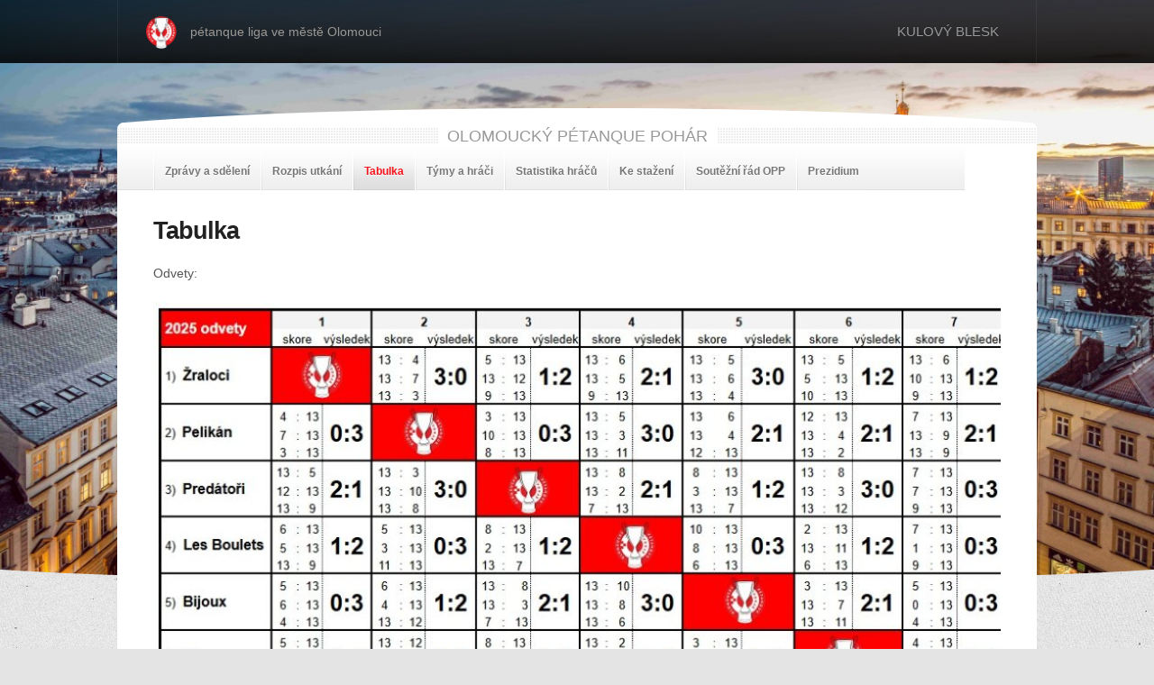

--- FILE ---
content_type: text/html; charset=UTF-8
request_url: https://opp.kulovyblesk.com/tabulka/
body_size: 8322
content:

<!DOCTYPE html> 
<html lang="cs"> 
<head>
<meta charset="UTF-8">
<meta name="viewport" content="width=device-width">

<title>Tabulka &#8211; OLOMOUCKÝ PÉTANQUE POHÁR</title>

<link rel="stylesheet" href="https://opp.kulovyblesk.com/wp-content/themes/sprout/style.css">
<link rel="stylesheet" href="https://opp.kulovyblesk.com/wp-content/themes/sprout/style-advanced.css">
<link rel="stylesheet" href="https://opp.kulovyblesk.com/wp-content/themes/sprout/style-custom.css">
<link rel="pingback" href="">
<link href='http://fonts.googleapis.com/css?family=Oswald:400,300,700' rel='stylesheet' type='text/css'>
<link href='http://fonts.googleapis.com/css?family=Oswald&subset=latin,latin-ext' rel='stylesheet' type='text/css'>
<!--[if lt IE 9]><script src="http://html5shiv.googlecode.com/svn/trunk/html5.js"></script><![endif]-->
<meta name='robots' content='max-image-preview:large' />
<link rel="alternate" title="oEmbed (JSON)" type="application/json+oembed" href="https://opp.kulovyblesk.com/wp-json/oembed/1.0/embed?url=https%3A%2F%2Fopp.kulovyblesk.com%2Ftabulka%2F" />
<link rel="alternate" title="oEmbed (XML)" type="text/xml+oembed" href="https://opp.kulovyblesk.com/wp-json/oembed/1.0/embed?url=https%3A%2F%2Fopp.kulovyblesk.com%2Ftabulka%2F&#038;format=xml" />
<style id='wp-img-auto-sizes-contain-inline-css' type='text/css'>
img:is([sizes=auto i],[sizes^="auto," i]){contain-intrinsic-size:3000px 1500px}
/*# sourceURL=wp-img-auto-sizes-contain-inline-css */
</style>
<style id='wp-emoji-styles-inline-css' type='text/css'>

	img.wp-smiley, img.emoji {
		display: inline !important;
		border: none !important;
		box-shadow: none !important;
		height: 1em !important;
		width: 1em !important;
		margin: 0 0.07em !important;
		vertical-align: -0.1em !important;
		background: none !important;
		padding: 0 !important;
	}
/*# sourceURL=wp-emoji-styles-inline-css */
</style>
<style id='wp-block-library-inline-css' type='text/css'>
:root{--wp-block-synced-color:#7a00df;--wp-block-synced-color--rgb:122,0,223;--wp-bound-block-color:var(--wp-block-synced-color);--wp-editor-canvas-background:#ddd;--wp-admin-theme-color:#007cba;--wp-admin-theme-color--rgb:0,124,186;--wp-admin-theme-color-darker-10:#006ba1;--wp-admin-theme-color-darker-10--rgb:0,107,160.5;--wp-admin-theme-color-darker-20:#005a87;--wp-admin-theme-color-darker-20--rgb:0,90,135;--wp-admin-border-width-focus:2px}@media (min-resolution:192dpi){:root{--wp-admin-border-width-focus:1.5px}}.wp-element-button{cursor:pointer}:root .has-very-light-gray-background-color{background-color:#eee}:root .has-very-dark-gray-background-color{background-color:#313131}:root .has-very-light-gray-color{color:#eee}:root .has-very-dark-gray-color{color:#313131}:root .has-vivid-green-cyan-to-vivid-cyan-blue-gradient-background{background:linear-gradient(135deg,#00d084,#0693e3)}:root .has-purple-crush-gradient-background{background:linear-gradient(135deg,#34e2e4,#4721fb 50%,#ab1dfe)}:root .has-hazy-dawn-gradient-background{background:linear-gradient(135deg,#faaca8,#dad0ec)}:root .has-subdued-olive-gradient-background{background:linear-gradient(135deg,#fafae1,#67a671)}:root .has-atomic-cream-gradient-background{background:linear-gradient(135deg,#fdd79a,#004a59)}:root .has-nightshade-gradient-background{background:linear-gradient(135deg,#330968,#31cdcf)}:root .has-midnight-gradient-background{background:linear-gradient(135deg,#020381,#2874fc)}:root{--wp--preset--font-size--normal:16px;--wp--preset--font-size--huge:42px}.has-regular-font-size{font-size:1em}.has-larger-font-size{font-size:2.625em}.has-normal-font-size{font-size:var(--wp--preset--font-size--normal)}.has-huge-font-size{font-size:var(--wp--preset--font-size--huge)}.has-text-align-center{text-align:center}.has-text-align-left{text-align:left}.has-text-align-right{text-align:right}.has-fit-text{white-space:nowrap!important}#end-resizable-editor-section{display:none}.aligncenter{clear:both}.items-justified-left{justify-content:flex-start}.items-justified-center{justify-content:center}.items-justified-right{justify-content:flex-end}.items-justified-space-between{justify-content:space-between}.screen-reader-text{border:0;clip-path:inset(50%);height:1px;margin:-1px;overflow:hidden;padding:0;position:absolute;width:1px;word-wrap:normal!important}.screen-reader-text:focus{background-color:#ddd;clip-path:none;color:#444;display:block;font-size:1em;height:auto;left:5px;line-height:normal;padding:15px 23px 14px;text-decoration:none;top:5px;width:auto;z-index:100000}html :where(.has-border-color){border-style:solid}html :where([style*=border-top-color]){border-top-style:solid}html :where([style*=border-right-color]){border-right-style:solid}html :where([style*=border-bottom-color]){border-bottom-style:solid}html :where([style*=border-left-color]){border-left-style:solid}html :where([style*=border-width]){border-style:solid}html :where([style*=border-top-width]){border-top-style:solid}html :where([style*=border-right-width]){border-right-style:solid}html :where([style*=border-bottom-width]){border-bottom-style:solid}html :where([style*=border-left-width]){border-left-style:solid}html :where(img[class*=wp-image-]){height:auto;max-width:100%}:where(figure){margin:0 0 1em}html :where(.is-position-sticky){--wp-admin--admin-bar--position-offset:var(--wp-admin--admin-bar--height,0px)}@media screen and (max-width:600px){html :where(.is-position-sticky){--wp-admin--admin-bar--position-offset:0px}}

/*# sourceURL=wp-block-library-inline-css */
</style><style id='wp-block-list-inline-css' type='text/css'>
ol,ul{box-sizing:border-box}:root :where(.wp-block-list.has-background){padding:1.25em 2.375em}
/*# sourceURL=https://opp.kulovyblesk.com/wp-includes/blocks/list/style.min.css */
</style>
<style id='global-styles-inline-css' type='text/css'>
:root{--wp--preset--aspect-ratio--square: 1;--wp--preset--aspect-ratio--4-3: 4/3;--wp--preset--aspect-ratio--3-4: 3/4;--wp--preset--aspect-ratio--3-2: 3/2;--wp--preset--aspect-ratio--2-3: 2/3;--wp--preset--aspect-ratio--16-9: 16/9;--wp--preset--aspect-ratio--9-16: 9/16;--wp--preset--color--black: #000000;--wp--preset--color--cyan-bluish-gray: #abb8c3;--wp--preset--color--white: #ffffff;--wp--preset--color--pale-pink: #f78da7;--wp--preset--color--vivid-red: #cf2e2e;--wp--preset--color--luminous-vivid-orange: #ff6900;--wp--preset--color--luminous-vivid-amber: #fcb900;--wp--preset--color--light-green-cyan: #7bdcb5;--wp--preset--color--vivid-green-cyan: #00d084;--wp--preset--color--pale-cyan-blue: #8ed1fc;--wp--preset--color--vivid-cyan-blue: #0693e3;--wp--preset--color--vivid-purple: #9b51e0;--wp--preset--gradient--vivid-cyan-blue-to-vivid-purple: linear-gradient(135deg,rgb(6,147,227) 0%,rgb(155,81,224) 100%);--wp--preset--gradient--light-green-cyan-to-vivid-green-cyan: linear-gradient(135deg,rgb(122,220,180) 0%,rgb(0,208,130) 100%);--wp--preset--gradient--luminous-vivid-amber-to-luminous-vivid-orange: linear-gradient(135deg,rgb(252,185,0) 0%,rgb(255,105,0) 100%);--wp--preset--gradient--luminous-vivid-orange-to-vivid-red: linear-gradient(135deg,rgb(255,105,0) 0%,rgb(207,46,46) 100%);--wp--preset--gradient--very-light-gray-to-cyan-bluish-gray: linear-gradient(135deg,rgb(238,238,238) 0%,rgb(169,184,195) 100%);--wp--preset--gradient--cool-to-warm-spectrum: linear-gradient(135deg,rgb(74,234,220) 0%,rgb(151,120,209) 20%,rgb(207,42,186) 40%,rgb(238,44,130) 60%,rgb(251,105,98) 80%,rgb(254,248,76) 100%);--wp--preset--gradient--blush-light-purple: linear-gradient(135deg,rgb(255,206,236) 0%,rgb(152,150,240) 100%);--wp--preset--gradient--blush-bordeaux: linear-gradient(135deg,rgb(254,205,165) 0%,rgb(254,45,45) 50%,rgb(107,0,62) 100%);--wp--preset--gradient--luminous-dusk: linear-gradient(135deg,rgb(255,203,112) 0%,rgb(199,81,192) 50%,rgb(65,88,208) 100%);--wp--preset--gradient--pale-ocean: linear-gradient(135deg,rgb(255,245,203) 0%,rgb(182,227,212) 50%,rgb(51,167,181) 100%);--wp--preset--gradient--electric-grass: linear-gradient(135deg,rgb(202,248,128) 0%,rgb(113,206,126) 100%);--wp--preset--gradient--midnight: linear-gradient(135deg,rgb(2,3,129) 0%,rgb(40,116,252) 100%);--wp--preset--font-size--small: 13px;--wp--preset--font-size--medium: 20px;--wp--preset--font-size--large: 36px;--wp--preset--font-size--x-large: 42px;--wp--preset--spacing--20: 0.44rem;--wp--preset--spacing--30: 0.67rem;--wp--preset--spacing--40: 1rem;--wp--preset--spacing--50: 1.5rem;--wp--preset--spacing--60: 2.25rem;--wp--preset--spacing--70: 3.38rem;--wp--preset--spacing--80: 5.06rem;--wp--preset--shadow--natural: 6px 6px 9px rgba(0, 0, 0, 0.2);--wp--preset--shadow--deep: 12px 12px 50px rgba(0, 0, 0, 0.4);--wp--preset--shadow--sharp: 6px 6px 0px rgba(0, 0, 0, 0.2);--wp--preset--shadow--outlined: 6px 6px 0px -3px rgb(255, 255, 255), 6px 6px rgb(0, 0, 0);--wp--preset--shadow--crisp: 6px 6px 0px rgb(0, 0, 0);}:where(.is-layout-flex){gap: 0.5em;}:where(.is-layout-grid){gap: 0.5em;}body .is-layout-flex{display: flex;}.is-layout-flex{flex-wrap: wrap;align-items: center;}.is-layout-flex > :is(*, div){margin: 0;}body .is-layout-grid{display: grid;}.is-layout-grid > :is(*, div){margin: 0;}:where(.wp-block-columns.is-layout-flex){gap: 2em;}:where(.wp-block-columns.is-layout-grid){gap: 2em;}:where(.wp-block-post-template.is-layout-flex){gap: 1.25em;}:where(.wp-block-post-template.is-layout-grid){gap: 1.25em;}.has-black-color{color: var(--wp--preset--color--black) !important;}.has-cyan-bluish-gray-color{color: var(--wp--preset--color--cyan-bluish-gray) !important;}.has-white-color{color: var(--wp--preset--color--white) !important;}.has-pale-pink-color{color: var(--wp--preset--color--pale-pink) !important;}.has-vivid-red-color{color: var(--wp--preset--color--vivid-red) !important;}.has-luminous-vivid-orange-color{color: var(--wp--preset--color--luminous-vivid-orange) !important;}.has-luminous-vivid-amber-color{color: var(--wp--preset--color--luminous-vivid-amber) !important;}.has-light-green-cyan-color{color: var(--wp--preset--color--light-green-cyan) !important;}.has-vivid-green-cyan-color{color: var(--wp--preset--color--vivid-green-cyan) !important;}.has-pale-cyan-blue-color{color: var(--wp--preset--color--pale-cyan-blue) !important;}.has-vivid-cyan-blue-color{color: var(--wp--preset--color--vivid-cyan-blue) !important;}.has-vivid-purple-color{color: var(--wp--preset--color--vivid-purple) !important;}.has-black-background-color{background-color: var(--wp--preset--color--black) !important;}.has-cyan-bluish-gray-background-color{background-color: var(--wp--preset--color--cyan-bluish-gray) !important;}.has-white-background-color{background-color: var(--wp--preset--color--white) !important;}.has-pale-pink-background-color{background-color: var(--wp--preset--color--pale-pink) !important;}.has-vivid-red-background-color{background-color: var(--wp--preset--color--vivid-red) !important;}.has-luminous-vivid-orange-background-color{background-color: var(--wp--preset--color--luminous-vivid-orange) !important;}.has-luminous-vivid-amber-background-color{background-color: var(--wp--preset--color--luminous-vivid-amber) !important;}.has-light-green-cyan-background-color{background-color: var(--wp--preset--color--light-green-cyan) !important;}.has-vivid-green-cyan-background-color{background-color: var(--wp--preset--color--vivid-green-cyan) !important;}.has-pale-cyan-blue-background-color{background-color: var(--wp--preset--color--pale-cyan-blue) !important;}.has-vivid-cyan-blue-background-color{background-color: var(--wp--preset--color--vivid-cyan-blue) !important;}.has-vivid-purple-background-color{background-color: var(--wp--preset--color--vivid-purple) !important;}.has-black-border-color{border-color: var(--wp--preset--color--black) !important;}.has-cyan-bluish-gray-border-color{border-color: var(--wp--preset--color--cyan-bluish-gray) !important;}.has-white-border-color{border-color: var(--wp--preset--color--white) !important;}.has-pale-pink-border-color{border-color: var(--wp--preset--color--pale-pink) !important;}.has-vivid-red-border-color{border-color: var(--wp--preset--color--vivid-red) !important;}.has-luminous-vivid-orange-border-color{border-color: var(--wp--preset--color--luminous-vivid-orange) !important;}.has-luminous-vivid-amber-border-color{border-color: var(--wp--preset--color--luminous-vivid-amber) !important;}.has-light-green-cyan-border-color{border-color: var(--wp--preset--color--light-green-cyan) !important;}.has-vivid-green-cyan-border-color{border-color: var(--wp--preset--color--vivid-green-cyan) !important;}.has-pale-cyan-blue-border-color{border-color: var(--wp--preset--color--pale-cyan-blue) !important;}.has-vivid-cyan-blue-border-color{border-color: var(--wp--preset--color--vivid-cyan-blue) !important;}.has-vivid-purple-border-color{border-color: var(--wp--preset--color--vivid-purple) !important;}.has-vivid-cyan-blue-to-vivid-purple-gradient-background{background: var(--wp--preset--gradient--vivid-cyan-blue-to-vivid-purple) !important;}.has-light-green-cyan-to-vivid-green-cyan-gradient-background{background: var(--wp--preset--gradient--light-green-cyan-to-vivid-green-cyan) !important;}.has-luminous-vivid-amber-to-luminous-vivid-orange-gradient-background{background: var(--wp--preset--gradient--luminous-vivid-amber-to-luminous-vivid-orange) !important;}.has-luminous-vivid-orange-to-vivid-red-gradient-background{background: var(--wp--preset--gradient--luminous-vivid-orange-to-vivid-red) !important;}.has-very-light-gray-to-cyan-bluish-gray-gradient-background{background: var(--wp--preset--gradient--very-light-gray-to-cyan-bluish-gray) !important;}.has-cool-to-warm-spectrum-gradient-background{background: var(--wp--preset--gradient--cool-to-warm-spectrum) !important;}.has-blush-light-purple-gradient-background{background: var(--wp--preset--gradient--blush-light-purple) !important;}.has-blush-bordeaux-gradient-background{background: var(--wp--preset--gradient--blush-bordeaux) !important;}.has-luminous-dusk-gradient-background{background: var(--wp--preset--gradient--luminous-dusk) !important;}.has-pale-ocean-gradient-background{background: var(--wp--preset--gradient--pale-ocean) !important;}.has-electric-grass-gradient-background{background: var(--wp--preset--gradient--electric-grass) !important;}.has-midnight-gradient-background{background: var(--wp--preset--gradient--midnight) !important;}.has-small-font-size{font-size: var(--wp--preset--font-size--small) !important;}.has-medium-font-size{font-size: var(--wp--preset--font-size--medium) !important;}.has-large-font-size{font-size: var(--wp--preset--font-size--large) !important;}.has-x-large-font-size{font-size: var(--wp--preset--font-size--x-large) !important;}
/*# sourceURL=global-styles-inline-css */
</style>

<style id='classic-theme-styles-inline-css' type='text/css'>
/*! This file is auto-generated */
.wp-block-button__link{color:#fff;background-color:#32373c;border-radius:9999px;box-shadow:none;text-decoration:none;padding:calc(.667em + 2px) calc(1.333em + 2px);font-size:1.125em}.wp-block-file__button{background:#32373c;color:#fff;text-decoration:none}
/*# sourceURL=/wp-includes/css/classic-themes.min.css */
</style>
<script type="text/javascript" src="https://opp.kulovyblesk.com/wp-includes/js/jquery/jquery.min.js?ver=3.7.1" id="jquery-core-js"></script>
<script type="text/javascript" src="https://opp.kulovyblesk.com/wp-includes/js/jquery/jquery-migrate.min.js?ver=3.4.1" id="jquery-migrate-js"></script>
<script type="text/javascript" src="https://opp.kulovyblesk.com/wp-includes/js/jquery/ui/core.min.js?ver=1.13.3" id="jquery-ui-core-js"></script>
<script type="text/javascript" src="https://opp.kulovyblesk.com/wp-includes/js/jquery/ui/tabs.min.js?ver=1.13.3" id="jquery-ui-tabs-js"></script>
<script type="text/javascript" src="https://opp.kulovyblesk.com/wp-content/themes/sprout/js/jquery.cookie.min.js?ver=1.0" id="cookie-js"></script>
<script type="text/javascript" src="https://opp.kulovyblesk.com/wp-content/themes/sprout/js/jquery.slides.min.js?ver=1.1.9" id="slides-js"></script>
<script type="text/javascript" src="https://opp.kulovyblesk.com/wp-content/themes/sprout/js/jquery.theme.js?ver=1.0" id="bandit-theme-js"></script>
<link rel="https://api.w.org/" href="https://opp.kulovyblesk.com/wp-json/" /><link rel="alternate" title="JSON" type="application/json" href="https://opp.kulovyblesk.com/wp-json/wp/v2/pages/77" /><link rel="EditURI" type="application/rsd+xml" title="RSD" href="https://opp.kulovyblesk.com/xmlrpc.php?rsd" />
<link rel="canonical" href="https://opp.kulovyblesk.com/tabulka/" />
<link rel='shortlink' href='https://opp.kulovyblesk.com/?p=77' />
<link rel="shortcut icon" href="http://opp.kulovyblesk.com/wp-content/uploads/OPP-favicon1.jpg"/>
<script>
  (function(i,s,o,g,r,a,m){i['GoogleAnalyticsObject']=r;i[r]=i[r]||function(){
  (i[r].q=i[r].q||[]).push(arguments)},i[r].l=1*new Date();a=s.createElement(o),
  m=s.getElementsByTagName(o)[0];a.async=1;a.src=g;m.parentNode.insertBefore(a,m)
  })(window,document,'script','//www.google-analytics.com/analytics.js','ga');

  ga('create', 'UA-30451328-2', 'kulovyblesk.com');
  ga('send', 'pageview');

</script>
<style type="text/css">.recentcomments a{display:inline !important;padding:0 !important;margin:0 !important;}</style><link rel="icon" href="https://opp.kulovyblesk.com/wp-content/uploads/LOGO-opp-1.jpg" sizes="32x32" />
<link rel="icon" href="https://opp.kulovyblesk.com/wp-content/uploads/LOGO-opp-1.jpg" sizes="192x192" />
<link rel="apple-touch-icon" href="https://opp.kulovyblesk.com/wp-content/uploads/LOGO-opp-1.jpg" />
<meta name="msapplication-TileImage" content="https://opp.kulovyblesk.com/wp-content/uploads/LOGO-opp-1.jpg" />
</head>

<body class="wp-singular page-template page-template-template-full-width page-template-template-full-width-php page page-id-77 wp-theme-sprout">
<header id="header">
	<div id="header-inner" class="container-12">	
		<p id="logo" class="logo-img"><a href="https://opp.kulovyblesk.com/" rel="home"><img src="http://opp.kulovyblesk.com/wp-content/uploads/logo-OPP-olomoucký-pétanque-pohár-300.png" alt="OLOMOUCKÝ PÉTANQUE POHÁR"></a></p>
		<p id="tagline">pétanque liga ve městě  Olomouci</p>					
		<nav id="nav-header" class="menu-uplny-vrch-container"><ul id="nav" class="menu"><li id="menu-item-50" class="menu-item menu-item-type-custom menu-item-object-custom menu-item-50"><a href="http://www.kulovyblesk.com">Kulový blesk</a></li>
</ul></nav>	</div><!--/header-inner-->
</header><!--/header-->
<div id="headstyle-nav">
	</div><!--/headstyle-nav-->
<div id="headstyle">
	<div id="headstyle-bg">
		<div class="image" style="background-image: url(http://opp.kulovyblesk.com/wp-content/uploads/1olozvezze-4.jpg); background-repeat:no-repeat; background-size:100% auto;"></div>	</div>
	<div id="headstyle-arc"></div>
</div><!--/headstyle-->

<div id="wrapper">

<div id="subheader">
	<div id="subheader-top"></div>
	<div id="subheader-inner" class="container-12 clearfix">
		<h2 class="ctitle"><span>OLOMOUCKÝ PÉTANQUE POHÁR</span></h2>	
		<nav id="nav-subheader" class="menu-standardni-menu-container"><ul id="nav-sub" class="menu"><li id="menu-item-61" class="menu-item menu-item-type-taxonomy menu-item-object-category menu-item-61"><a href="https://opp.kulovyblesk.com/category/zpavy-a-sdeleni/">Zprávy a sdělení</a></li>
<li id="menu-item-93" class="menu-item menu-item-type-post_type menu-item-object-page menu-item-93"><a href="https://opp.kulovyblesk.com/rozpis-utkani/">Rozpis utkání</a></li>
<li id="menu-item-80" class="menu-item menu-item-type-post_type menu-item-object-page current-menu-item page_item page-item-77 current_page_item menu-item-80"><a href="https://opp.kulovyblesk.com/tabulka/" aria-current="page">Tabulka</a></li>
<li id="menu-item-197" class="menu-item menu-item-type-post_type menu-item-object-page menu-item-197"><a href="https://opp.kulovyblesk.com/tymy-opp/">Týmy a hráči</a></li>
<li id="menu-item-1455" class="menu-item menu-item-type-post_type menu-item-object-page menu-item-1455"><a href="https://opp.kulovyblesk.com/statistika-hracu/">Statistika hráčů</a></li>
<li id="menu-item-81" class="menu-item menu-item-type-post_type menu-item-object-page menu-item-81"><a href="https://opp.kulovyblesk.com/ke-stazeni/">Ke stažení</a></li>
<li id="menu-item-69" class="menu-item menu-item-type-post_type menu-item-object-page menu-item-69"><a href="https://opp.kulovyblesk.com/herni-rad-opp/">Soutěžní řád OPP</a></li>
<li id="menu-item-91" class="menu-item menu-item-type-post_type menu-item-object-page menu-item-91"><a href="https://opp.kulovyblesk.com/prezidium/">Prezidium</a></li>
</ul></nav>		<div class="clear"></div>
				
	</div><!--/subheader-inner-->
</div><!--/subheader-->
<div id="content">
	<div id="content-inner" class="container-12 t-page full-width clearfix">
	
		<div class="grid-12">
					<article id="entry-77" class="entry post-77 page type-page status-publish hentry">
				<header>
					<h1 class="entry-title">Tabulka</h1>
				</header>
				<div class="text clearfix">
					
<p>Odvety:</p>
<p><a href="http://opp.kulovyblesk.com/wp-content/uploads/2025-tabulka2-odvety-1.jpg"><img fetchpriority="high" decoding="async" class="alignnone size-full wp-image-5495" src="http://opp.kulovyblesk.com/wp-content/uploads/2025-tabulka2-odvety-1.jpg" alt="" width="1566" height="733" srcset="https://opp.kulovyblesk.com/wp-content/uploads/2025-tabulka2-odvety-1.jpg 1566w, https://opp.kulovyblesk.com/wp-content/uploads/2025-tabulka2-odvety-1-300x140.jpg 300w, https://opp.kulovyblesk.com/wp-content/uploads/2025-tabulka2-odvety-1-1024x479.jpg 1024w, https://opp.kulovyblesk.com/wp-content/uploads/2025-tabulka2-odvety-1-768x359.jpg 768w, https://opp.kulovyblesk.com/wp-content/uploads/2025-tabulka2-odvety-1-1536x719.jpg 1536w" sizes="(max-width: 1566px) 100vw, 1566px" /></a></p>
<p> </p>
<p>První část sezony:<a href="http://opp.kulovyblesk.com/wp-content/uploads/t25-1.jpg"><img decoding="async" class="alignnone size-full wp-image-5416" src="http://opp.kulovyblesk.com/wp-content/uploads/t25-1.jpg" alt="" width="1505" height="725" srcset="https://opp.kulovyblesk.com/wp-content/uploads/t25-1.jpg 1505w, https://opp.kulovyblesk.com/wp-content/uploads/t25-1-300x145.jpg 300w, https://opp.kulovyblesk.com/wp-content/uploads/t25-1-1024x493.jpg 1024w, https://opp.kulovyblesk.com/wp-content/uploads/t25-1-768x370.jpg 768w" sizes="(max-width: 1505px) 100vw, 1505px" /></a></p>
<p> </p>
<p> </p>
					<div class="clear"></div>
									</div>
				
							</article>
				</div><!--/grid-->

	</div><!--/content-inner-->
</div><!--/content-->

	<div id="footernav">
		<div id="footernav-inner" class="container-12">
						<div class="clear"></div>
		</div><!--/footernav-inner-->
	</div><!--/footernav-->

	
	<div id="subfooter">
		<div id="subfooter-inner" class="container-12">
			<h3 class="ctitle"><span>Dále také...</span></h3>
			<ul class="grid-3">
				<li id="text-5" class="widget widget_text"><h4 class="widget-title"><span>Archiv</span></h4>			<div class="textwidget"><a href="http://opp.kulovyblesk.com/archiv-roku-2025">výsledky roku 2025</a><br />
<a href="http://opp.kulovyblesk.com/archiv-roku-2024">výsledky roku 2024</a><br />
<a href="http://opp.kulovyblesk.com/archiv-roku-2023">výsledky roku 2023</a><br />
<a href="http://opp.kulovyblesk.com/archiv-roku-2022">výsledky roku 2022</a><br />
<a href="http://opp.kulovyblesk.com/archiv-roku-2021">výsledky roku 2021</a><br />
<a href="http://opp.kulovyblesk.com/archiv-roku-2020">výsledky roku 2020</a><br />
<a href="http://opp.kulovyblesk.com/archiv-roku-2019">výsledky roku 2019</a><br />
<a href="http://opp.kulovyblesk.com/archiv-roku-2018">výsledky roku 2018</a><br />
<a href="http://opp.kulovyblesk.com/archiv-roku-2017">výsledky roku 2017</a>
<br /><a href="http://opp.kulovyblesk.com/archiv-roku-2016">výsledky roku 2016</a><br />
<a href="http://opp.kulovyblesk.com/archiv-roku-2015">výsledky roku 2015</a><br />
<a href="http://opp.kulovyblesk.com/archiv-roku-2014">výsledky roku 2014</a><br />
<a href="http://opp.kulovyblesk.com/archiv">výsledky roku 2013</a><br /></div>
		</li><li id="block-2" class="widget widget_block">
<ul class="wp-block-list">
<li></li>
</ul>
</li>			</ul>
			<ul class="grid-3">
				<li id="archives-3" class="widget widget_archive"><h4 class="widget-title"><span>Starší zprávy a sdělení</span></h4>		<label class="screen-reader-text" for="archives-dropdown-3">Starší zprávy a sdělení</label>
		<select id="archives-dropdown-3" name="archive-dropdown">
			
			<option value="">Vybrat měsíc</option>
				<option value='https://opp.kulovyblesk.com/2025/10/'> Říjen 2025 &nbsp;(3)</option>
	<option value='https://opp.kulovyblesk.com/2025/08/'> Srpen 2025 &nbsp;(1)</option>
	<option value='https://opp.kulovyblesk.com/2025/06/'> Červen 2025 &nbsp;(2)</option>
	<option value='https://opp.kulovyblesk.com/2025/05/'> Květen 2025 &nbsp;(2)</option>
	<option value='https://opp.kulovyblesk.com/2025/04/'> Duben 2025 &nbsp;(3)</option>
	<option value='https://opp.kulovyblesk.com/2025/03/'> Březen 2025 &nbsp;(1)</option>
	<option value='https://opp.kulovyblesk.com/2024/10/'> Říjen 2024 &nbsp;(4)</option>
	<option value='https://opp.kulovyblesk.com/2024/09/'> Září 2024 &nbsp;(1)</option>
	<option value='https://opp.kulovyblesk.com/2024/05/'> Květen 2024 &nbsp;(3)</option>
	<option value='https://opp.kulovyblesk.com/2024/04/'> Duben 2024 &nbsp;(2)</option>
	<option value='https://opp.kulovyblesk.com/2024/03/'> Březen 2024 &nbsp;(1)</option>
	<option value='https://opp.kulovyblesk.com/2023/10/'> Říjen 2023 &nbsp;(4)</option>
	<option value='https://opp.kulovyblesk.com/2023/09/'> Září 2023 &nbsp;(2)</option>
	<option value='https://opp.kulovyblesk.com/2023/08/'> Srpen 2023 &nbsp;(1)</option>
	<option value='https://opp.kulovyblesk.com/2023/06/'> Červen 2023 &nbsp;(2)</option>
	<option value='https://opp.kulovyblesk.com/2023/05/'> Květen 2023 &nbsp;(2)</option>
	<option value='https://opp.kulovyblesk.com/2023/04/'> Duben 2023 &nbsp;(2)</option>
	<option value='https://opp.kulovyblesk.com/2023/03/'> Březen 2023 &nbsp;(1)</option>
	<option value='https://opp.kulovyblesk.com/2022/10/'> Říjen 2022 &nbsp;(2)</option>
	<option value='https://opp.kulovyblesk.com/2022/09/'> Září 2022 &nbsp;(2)</option>
	<option value='https://opp.kulovyblesk.com/2022/08/'> Srpen 2022 &nbsp;(1)</option>
	<option value='https://opp.kulovyblesk.com/2022/06/'> Červen 2022 &nbsp;(3)</option>
	<option value='https://opp.kulovyblesk.com/2022/04/'> Duben 2022 &nbsp;(1)</option>
	<option value='https://opp.kulovyblesk.com/2022/03/'> Březen 2022 &nbsp;(1)</option>
	<option value='https://opp.kulovyblesk.com/2021/10/'> Říjen 2021 &nbsp;(5)</option>
	<option value='https://opp.kulovyblesk.com/2021/09/'> Září 2021 &nbsp;(4)</option>
	<option value='https://opp.kulovyblesk.com/2021/08/'> Srpen 2021 &nbsp;(1)</option>
	<option value='https://opp.kulovyblesk.com/2021/07/'> Červenec 2021 &nbsp;(1)</option>
	<option value='https://opp.kulovyblesk.com/2021/06/'> Červen 2021 &nbsp;(6)</option>
	<option value='https://opp.kulovyblesk.com/2021/05/'> Květen 2021 &nbsp;(4)</option>
	<option value='https://opp.kulovyblesk.com/2021/04/'> Duben 2021 &nbsp;(3)</option>
	<option value='https://opp.kulovyblesk.com/2020/10/'> Říjen 2020 &nbsp;(5)</option>
	<option value='https://opp.kulovyblesk.com/2020/09/'> Září 2020 &nbsp;(5)</option>
	<option value='https://opp.kulovyblesk.com/2020/08/'> Srpen 2020 &nbsp;(3)</option>
	<option value='https://opp.kulovyblesk.com/2020/07/'> Červenec 2020 &nbsp;(2)</option>
	<option value='https://opp.kulovyblesk.com/2020/06/'> Červen 2020 &nbsp;(5)</option>
	<option value='https://opp.kulovyblesk.com/2020/05/'> Květen 2020 &nbsp;(2)</option>
	<option value='https://opp.kulovyblesk.com/2019/12/'> Prosinec 2019 &nbsp;(1)</option>
	<option value='https://opp.kulovyblesk.com/2019/11/'> Listopad 2019 &nbsp;(1)</option>
	<option value='https://opp.kulovyblesk.com/2019/10/'> Říjen 2019 &nbsp;(7)</option>
	<option value='https://opp.kulovyblesk.com/2019/09/'> Září 2019 &nbsp;(4)</option>
	<option value='https://opp.kulovyblesk.com/2019/08/'> Srpen 2019 &nbsp;(3)</option>
	<option value='https://opp.kulovyblesk.com/2019/06/'> Červen 2019 &nbsp;(4)</option>
	<option value='https://opp.kulovyblesk.com/2019/05/'> Květen 2019 &nbsp;(2)</option>
	<option value='https://opp.kulovyblesk.com/2019/04/'> Duben 2019 &nbsp;(1)</option>
	<option value='https://opp.kulovyblesk.com/2019/03/'> Březen 2019 &nbsp;(1)</option>
	<option value='https://opp.kulovyblesk.com/2018/12/'> Prosinec 2018 &nbsp;(1)</option>
	<option value='https://opp.kulovyblesk.com/2018/10/'> Říjen 2018 &nbsp;(3)</option>
	<option value='https://opp.kulovyblesk.com/2018/09/'> Září 2018 &nbsp;(1)</option>
	<option value='https://opp.kulovyblesk.com/2018/06/'> Červen 2018 &nbsp;(1)</option>
	<option value='https://opp.kulovyblesk.com/2018/05/'> Květen 2018 &nbsp;(1)</option>
	<option value='https://opp.kulovyblesk.com/2018/04/'> Duben 2018 &nbsp;(2)</option>
	<option value='https://opp.kulovyblesk.com/2018/03/'> Březen 2018 &nbsp;(1)</option>
	<option value='https://opp.kulovyblesk.com/2017/10/'> Říjen 2017 &nbsp;(2)</option>
	<option value='https://opp.kulovyblesk.com/2017/09/'> Září 2017 &nbsp;(6)</option>
	<option value='https://opp.kulovyblesk.com/2017/08/'> Srpen 2017 &nbsp;(1)</option>
	<option value='https://opp.kulovyblesk.com/2017/06/'> Červen 2017 &nbsp;(4)</option>
	<option value='https://opp.kulovyblesk.com/2017/05/'> Květen 2017 &nbsp;(4)</option>
	<option value='https://opp.kulovyblesk.com/2017/04/'> Duben 2017 &nbsp;(3)</option>
	<option value='https://opp.kulovyblesk.com/2017/03/'> Březen 2017 &nbsp;(2)</option>
	<option value='https://opp.kulovyblesk.com/2016/10/'> Říjen 2016 &nbsp;(2)</option>
	<option value='https://opp.kulovyblesk.com/2016/09/'> Září 2016 &nbsp;(5)</option>
	<option value='https://opp.kulovyblesk.com/2016/08/'> Srpen 2016 &nbsp;(1)</option>
	<option value='https://opp.kulovyblesk.com/2016/06/'> Červen 2016 &nbsp;(3)</option>
	<option value='https://opp.kulovyblesk.com/2016/05/'> Květen 2016 &nbsp;(5)</option>
	<option value='https://opp.kulovyblesk.com/2016/04/'> Duben 2016 &nbsp;(4)</option>
	<option value='https://opp.kulovyblesk.com/2016/02/'> Únor 2016 &nbsp;(1)</option>
	<option value='https://opp.kulovyblesk.com/2015/10/'> Říjen 2015 &nbsp;(4)</option>
	<option value='https://opp.kulovyblesk.com/2015/09/'> Září 2015 &nbsp;(4)</option>
	<option value='https://opp.kulovyblesk.com/2015/06/'> Červen 2015 &nbsp;(8)</option>
	<option value='https://opp.kulovyblesk.com/2015/05/'> Květen 2015 &nbsp;(5)</option>
	<option value='https://opp.kulovyblesk.com/2015/04/'> Duben 2015 &nbsp;(2)</option>
	<option value='https://opp.kulovyblesk.com/2015/02/'> Únor 2015 &nbsp;(1)</option>
	<option value='https://opp.kulovyblesk.com/2014/11/'> Listopad 2014 &nbsp;(3)</option>
	<option value='https://opp.kulovyblesk.com/2014/10/'> Říjen 2014 &nbsp;(5)</option>
	<option value='https://opp.kulovyblesk.com/2014/09/'> Září 2014 &nbsp;(5)</option>
	<option value='https://opp.kulovyblesk.com/2014/08/'> Srpen 2014 &nbsp;(2)</option>
	<option value='https://opp.kulovyblesk.com/2013/10/'> Říjen 2013 &nbsp;(11)</option>
	<option value='https://opp.kulovyblesk.com/2013/09/'> Září 2013 &nbsp;(6)</option>
	<option value='https://opp.kulovyblesk.com/2013/08/'> Srpen 2013 &nbsp;(2)</option>

		</select>

			<script type="text/javascript">
/* <![CDATA[ */

( ( dropdownId ) => {
	const dropdown = document.getElementById( dropdownId );
	function onSelectChange() {
		setTimeout( () => {
			if ( 'escape' === dropdown.dataset.lastkey ) {
				return;
			}
			if ( dropdown.value ) {
				document.location.href = dropdown.value;
			}
		}, 250 );
	}
	function onKeyUp( event ) {
		if ( 'Escape' === event.key ) {
			dropdown.dataset.lastkey = 'escape';
		} else {
			delete dropdown.dataset.lastkey;
		}
	}
	function onClick() {
		delete dropdown.dataset.lastkey;
	}
	dropdown.addEventListener( 'keyup', onKeyUp );
	dropdown.addEventListener( 'click', onClick );
	dropdown.addEventListener( 'change', onSelectChange );
})( "archives-dropdown-3" );

//# sourceURL=WP_Widget_Archives%3A%3Awidget
/* ]]> */
</script>
</li>			</ul>
			<ul class="grid-3">
				<li id="recent-comments-2" class="widget widget_recent_comments"><h4 class="widget-title"><span>Komentáře</span></h4><ul id="recentcomments"><li class="recentcomments"><span class="comment-author-link">Správa OPP</span>: <a href="https://opp.kulovyblesk.com/slavnostni-vecer/#comment-5">Slavnostní večer&#8230;</a></li></ul></li>			</ul>
			<ul class="grid-3">
				<li id="text-2" class="widget widget_text"><h4 class="widget-title"><span>Oficiální pravidla pétanque</span></h4>			<div class="textwidget"><a href="http://opp.kulovyblesk.com/pravidla-petanque">ZDE</a></div>
		</li>			</ul>
			<div class="clear"></div>
		</div><!--/subfooter-inner-->
	</div><!--/subfooter-->
	
	<div id="footer">
		<div id="footer-inner" class="container-12">
			<p id="copy">Copyright &copy; <a href="http://opp.kulovyblesk.com/tiraz">2026 OLOMOUCKÝ PÉTANQUE POHÁR</a></p>
			<ul id="social-links"><li><a href="mailto:opp@kulovyblesk.com"><span class="icon"><img src="http://opp.kulovyblesk.com/wp-content/themes/sprout/feather/modules/bandit-social/icons/default/email_16.png" height="16" width="16"></span><span class="icon-title">Kontakt</span></a></li></ul>			<div class="clear"></div>
		</div><!--/footer-inner-->
	</div><!--/footer-->
</div><!--/wrapper-->

<script type="speculationrules">
{"prefetch":[{"source":"document","where":{"and":[{"href_matches":"/*"},{"not":{"href_matches":["/wp-*.php","/wp-admin/*","/wp-content/uploads/*","/wp-content/*","/wp-content/plugins/*","/wp-content/themes/sprout/*","/*\\?(.+)"]}},{"not":{"selector_matches":"a[rel~=\"nofollow\"]"}},{"not":{"selector_matches":".no-prefetch, .no-prefetch a"}}]},"eagerness":"conservative"}]}
</script>
<script type="text/javascript" src="https://opp.kulovyblesk.com/wp-includes/js/comment-reply.min.js?ver=6.9" id="comment-reply-js" async="async" data-wp-strategy="async" fetchpriority="low"></script>
<script id="wp-emoji-settings" type="application/json">
{"baseUrl":"https://s.w.org/images/core/emoji/17.0.2/72x72/","ext":".png","svgUrl":"https://s.w.org/images/core/emoji/17.0.2/svg/","svgExt":".svg","source":{"concatemoji":"https://opp.kulovyblesk.com/wp-includes/js/wp-emoji-release.min.js?ver=6.9"}}
</script>
<script type="module">
/* <![CDATA[ */
/*! This file is auto-generated */
const a=JSON.parse(document.getElementById("wp-emoji-settings").textContent),o=(window._wpemojiSettings=a,"wpEmojiSettingsSupports"),s=["flag","emoji"];function i(e){try{var t={supportTests:e,timestamp:(new Date).valueOf()};sessionStorage.setItem(o,JSON.stringify(t))}catch(e){}}function c(e,t,n){e.clearRect(0,0,e.canvas.width,e.canvas.height),e.fillText(t,0,0);t=new Uint32Array(e.getImageData(0,0,e.canvas.width,e.canvas.height).data);e.clearRect(0,0,e.canvas.width,e.canvas.height),e.fillText(n,0,0);const a=new Uint32Array(e.getImageData(0,0,e.canvas.width,e.canvas.height).data);return t.every((e,t)=>e===a[t])}function p(e,t){e.clearRect(0,0,e.canvas.width,e.canvas.height),e.fillText(t,0,0);var n=e.getImageData(16,16,1,1);for(let e=0;e<n.data.length;e++)if(0!==n.data[e])return!1;return!0}function u(e,t,n,a){switch(t){case"flag":return n(e,"\ud83c\udff3\ufe0f\u200d\u26a7\ufe0f","\ud83c\udff3\ufe0f\u200b\u26a7\ufe0f")?!1:!n(e,"\ud83c\udde8\ud83c\uddf6","\ud83c\udde8\u200b\ud83c\uddf6")&&!n(e,"\ud83c\udff4\udb40\udc67\udb40\udc62\udb40\udc65\udb40\udc6e\udb40\udc67\udb40\udc7f","\ud83c\udff4\u200b\udb40\udc67\u200b\udb40\udc62\u200b\udb40\udc65\u200b\udb40\udc6e\u200b\udb40\udc67\u200b\udb40\udc7f");case"emoji":return!a(e,"\ud83e\u1fac8")}return!1}function f(e,t,n,a){let r;const o=(r="undefined"!=typeof WorkerGlobalScope&&self instanceof WorkerGlobalScope?new OffscreenCanvas(300,150):document.createElement("canvas")).getContext("2d",{willReadFrequently:!0}),s=(o.textBaseline="top",o.font="600 32px Arial",{});return e.forEach(e=>{s[e]=t(o,e,n,a)}),s}function r(e){var t=document.createElement("script");t.src=e,t.defer=!0,document.head.appendChild(t)}a.supports={everything:!0,everythingExceptFlag:!0},new Promise(t=>{let n=function(){try{var e=JSON.parse(sessionStorage.getItem(o));if("object"==typeof e&&"number"==typeof e.timestamp&&(new Date).valueOf()<e.timestamp+604800&&"object"==typeof e.supportTests)return e.supportTests}catch(e){}return null}();if(!n){if("undefined"!=typeof Worker&&"undefined"!=typeof OffscreenCanvas&&"undefined"!=typeof URL&&URL.createObjectURL&&"undefined"!=typeof Blob)try{var e="postMessage("+f.toString()+"("+[JSON.stringify(s),u.toString(),c.toString(),p.toString()].join(",")+"));",a=new Blob([e],{type:"text/javascript"});const r=new Worker(URL.createObjectURL(a),{name:"wpTestEmojiSupports"});return void(r.onmessage=e=>{i(n=e.data),r.terminate(),t(n)})}catch(e){}i(n=f(s,u,c,p))}t(n)}).then(e=>{for(const n in e)a.supports[n]=e[n],a.supports.everything=a.supports.everything&&a.supports[n],"flag"!==n&&(a.supports.everythingExceptFlag=a.supports.everythingExceptFlag&&a.supports[n]);var t;a.supports.everythingExceptFlag=a.supports.everythingExceptFlag&&!a.supports.flag,a.supports.everything||((t=a.source||{}).concatemoji?r(t.concatemoji):t.wpemoji&&t.twemoji&&(r(t.twemoji),r(t.wpemoji)))});
//# sourceURL=https://opp.kulovyblesk.com/wp-includes/js/wp-emoji-loader.min.js
/* ]]> */
</script>
</body>
</html>

--- FILE ---
content_type: text/css
request_url: https://opp.kulovyblesk.com/wp-content/themes/sprout/style.css
body_size: 12968
content:
/*
Theme Name: Sprout
Theme URI: http://wpbandit.com/themes/
Description: A clean and versatile magazine theme.
Author: WP Bandit
Author URI: http://wpbandit.com
Version: 1.0
License: GNU General Public License v2.0
License URI: http://www.gnu.org/licenses/gpl-2.0.html
*/

/* ------------------------------------------------------------------------- *
 * html5doctor.com Reset Stylesheet                                          *
 * v1.6.1 2010-09-17 | Authors: Eric Meyer & Richard Clark                   *
 * html5doctor.com/html-5-reset-stylesheet/                                  *
/* ------------------------------------------------------------------------- */
html, body, div, span, object, iframe, h1, h2, h3, h4, h5, h6, p, blockquote, pre, abbr,
address, cite, code, del, dfn, em, img, ins, kbd, q, samp, small, strong, sub, sup,
var, b, i, dl, dt, dd, ol, ul, li, fieldset, form, label, legend, table, caption, tbody, tfoot, 
thead, tr, th, td, article, aside, canvas, details, figcaption, figure, footer, header, hgroup, 
menu, nav, section, summary, time, mark, audio, video {margin:0;padding:0;border:0;
font-size:100%;font:inherit;vertical-align:baseline;}
article, aside, details, figcaption, figure,
footer, header, hgroup, menu, nav, section {display: block;}
blockquote, q { quotes: none; }
blockquote:before, blockquote:after,
q:before, q:after {content:'';content:none;}
ins {text-decoration:none;}
del {text-decoration:line-through;}
table {border-collapse:collapse;border-spacing: 0;}


/* ------------------------------------------------------------------------- *
 *  960 Grid System
/* ------------------------------------------------------------------------- */
.container-12, .container-16  { margin-left: auto; margin-right: auto; width: 960px; }
.grid { display: inline; float: left; }
.grid-1, .grid-2, .grid-3, .grid-4, .grid-5, .grid-6, .grid-7, .grid-8, .grid-9, .grid-10, .grid-11, .grid-12, .grid-13, .grid-14, .grid-15, .grid-16 { display: inline; float: left; margin-left: 10px; margin-right: 10px; }
.alpha { margin-left: 0; }
.omega { margin-right: 0; }

/* ---- grid shared ---- */
.container-12 .grid-3,.container-16 .grid-4 { width: 220px; }
.container-12 .grid-6,.container-16 .grid-8 { width: 460px; }
.container-12 .grid-9,.container-16 .grid-12 { width: 700px; }
.container-12 .grid-12,.container-16 .grid-16 { width: 940px; }

/* ---- 12 column grid ---- */
.container-12 .grid-1 { width: 60px; } .container-12 .grid-2 { width: 140px; }
.container-12 .grid-4 { width: 300px; } .container-12 .grid-5 { width: 380px; }
.container-12 .grid-7 { width: 540px; } .container-12 .grid-8 { width: 620px; }
.container-12 .grid-10 { width: 780px; } .container-12 .grid-11 {width: 860px; }

/* ---- 16 column grid ---- */
.container-16 .grid-1 { width: 40px; } .container-16 .grid-2 { width: 100px; }
.container-16 .grid-3 { width: 160px; } .container-16 .grid-5 { width: 280px; }
.container-16 .grid-6 { width: 340px; } .container-16 .grid-7 { width: 400px; }
.container-16 .grid-9 { width: 520px; } .container-16 .grid-10 { width: 580px; }
.container-16 .grid-11 { width: 640px; } .container-16 .grid-13 { width: 760px; }
.container-16 .grid-14 { width: 820px; } .container-16 .grid-15 { width: 880px; }


/* ------------------------------------------------------------------------- *
 *  Core Styles
/* ------------------------------------------------------------------------- */
body { background-color: #e4e4e4; background-image: url(img/bg.png); background-repeat: repeat; background-position: center top; font-size: 14px; color: #555; font-family: Arial, Helvetica, Verdana, sans-serif; }
a { color: #308dbf; text-decoration:none; outline: 0;
-webkit-transition-property: background color; -webkit-transition-duration: 0.12s; -webkit-transition-timing-function: ease-out;
-moz-transition-property: background color; -moz-transition-duration: 0.12s; -moz-transition-timing-function: ease-out;
-o-transition-property: background color; -o-transition-duration: 0.12s; -o-transition-timing-function: ease-out; 
transition-property: background color; transition-duration: 0.12s; transition-timing-function: ease-out; }
a:hover { color: #222; }
a img { -webkit-transition-property: opacity; -webkit-transition-duration: 0.12s; -webkit-transition-timing-function: ease-out;
-moz-transition-property: opacity; -moz-transition-duration: 0.12s; -moz-transition-timing-function: ease-out;
-o-transition-property: opacity; -o-transition-duration: 0.12s; -o-transition-timing-function: ease-out;
transition-property: opacity; transition-duration: 0.12s; transition-timing-function: ease-out; }
a img:hover { opacity:0.7; }
address,cite,em { font-style: italic; }
strong { font-weight: bold; }
li { list-style: none; }
.left,.alignleft { float:left; }
.right,.alignright { float: right; }
.aligncenter { margin-left: auto; margin-right: auto; }

/* ---- clear ---- */
.clear {clear:both;display:block;overflow:hidden;visibility:hidden;width:0;height:0;}
.clearfix:before,.clearfix:after {content:'\0020';display:block;overflow:hidden;visibility:hidden;width:0;height:0;}
.clearfix:after {clear:both;}
.clearfix {zoom:1;}


/* ------------------------------------------------------------------------- *
 *  Core Text
/* ------------------------------------------------------------------------- */
.text { font-size: 100%; line-height: 1.5; text-rendering: optimizeLegibility; }
.text a:active, .text a:focus { outline: invert none medium; }
.text p,.text dd,.text ol,.text ul { margin-bottom: 14px; }
.text strong, .text dt { color: #333; }
.text ol,.text ul { margin-left: 40px; }
.text ol ol,.text ol ul,.text ul ul,.text ul ol { margin-bottom: 0; }
.text ul li { list-style: square; }
.text ol li { list-style: decimal; }
.text dt { font-weight: bold;}
.text address { margin-bottom: 1.5em; }
.text blockquote { font-family: Georgia, serif; font-style: italic; border-left: 1px solid #ddd; margin: 0 0 20px 20px; padding-left: 15px; }
.text blockquote p { margin-bottom: 0.75em; }
.text code, .text pre { font-family: Monaco, "Courier New", "DejaVu Sans Mono", "Bitstream Vera Sans Mono", monospace; font-size: 87.5%; }
.text pre { font-size: 11px; }
.text pre { background: url(img/pre.png) repeat top; color: #333; padding: 0; margin: 14px 0 28px 0; border: 1px solid; border-color: #ccc #ddd #ddd #ddd; line-height: 20px; padding: 0 0 0 4px; overflow: auto; overflow-Y: hidden; }
.text code { background: #dedede; color: #444; padding: 0 3px; }
.text ins { background: #fff486; }
.text sub,.text sup { font-size: 62.5%; }
.text sub { vertical-align: sub; }
.text sup { vertical-align: super; }
.text hr { background: #f1f1f1; height: 4px; border: 0; margin: 28px 0; }
.text img.size-auto,
.text img.size-large,.text img.size-medium,
.text attachment img {max-width:100%;height:auto;}
.text img {margin-top:0.5em;margin-bottom:0.5em;}
.text img.alignleft {margin-right:1em;}
.text img.alignright {margin-left:1em;}
.text img.aligncenter {clear:both;display:block;}
.text img .size-full { width: 100%!important; }
.text .gallery img, .text img.wp-smiley {margin:0;}
.text .wp-caption { background: #f1f1f1; max-width: 538px; border: 1px solid #e2e2e2; margin-bottom: 0.5em; padding-top: 4px; text-align: center; }
.text .wp-caption a { border-bottom: none; }
.text .wp-caption img { margin: 0; max-width: 590px; height: auto; }
.text .wp-caption.alignleft {margin-right:1em;}
.text .wp-caption.alignright {margin-left:1em;}
.text .wp-caption.alignnone { width: 100%; overflow: hidden; }
.text .wp-caption.alignnone img { margin: 0 auto; max-width: 590px!important; }
.text .wp-caption-text { color: #999; font-size: 12px; margin: 0 0 8px 0; }
.text table { margin-bottom: 1.5em; width: 100%; }
.text table td { border-top: 1px solid #f1f1f1; text-align: left; padding: 3px 6px;}
.text table th { background: #f1f1f1; color: #444; font-weight: bold; padding: 3px 6px; text-align: left;  }
.text #gallery-1 img { padding: 10px; border: 1px solid #f1f1f1; }
.text .gallery-caption { text-align: center; font-size: 11px; }

/* heading */
h1, h2, h3, h4, h5, h6 { color: #222; }
.text h1,.text h2,.text h3,.text h4,.text h5,.text h6 { margin: 14px 0; font-weight: bold; line-height: 1.1em; }
.text h1 { font-size: 32px; letter-spacing: -1.0px; }
.text h2 { font-size: 26px; letter-spacing: -0.7px; }
.text h3 { font-size: 20px; letter-spacing: -0.5px; }
.text h4 { font-size: 16px; }
.text h5 { font-size: 14px; }
.text h6 { font-size: 12px; }

/* ie8 fixes */
.ie8 .format-icon { display: none!important; }
.ie8 #header-carousel.large ul li a.item i.item-text,
.ie8 a:hover .format-icon,
.ie8 .caption-bar { display: block!important; background: url(img/ie8.png) repeat; }


/* ------------------------------------------------------------------------- *
 *  Core Layout
/* ------------------------------------------------------------------------- */
#header, #headstyle, #topfeatured, #subheader, #content, #footernav, #subfooter, #footer { width: 100%; clear: both; position: relative; }
#header-inner, #headstyle-inner, #topfeatured-inner, #subheader-inner, #content-inner, #footernav-inner, #subfooter-inner, #footer-inner { position: relative; }
#header:after, #headstyle:after, #topfeatured:after, #subheader:after, #content:after, #footernav:after, #subfooter:after, #footer:after { content:''; display:block; height:0; clear:both; visibility:hidden; }


/* ------------------------------------------------------------------------- *
 *  Header
/* ------------------------------------------------------------------------- */
#header { background: url(img/h-sprite.png) repeat-x 0 0; z-index: 9; text-shadow: 0 -1px 0 #222; position: absolute; top: 0;
box-shadow: 0 0 1px rgba(255,255,255,0.2); }
#header-inner { box-shadow: inset 1px 0 0 rgba(255,255,255,0.05), inset -1px 0 0 rgba(255,255,255,0.05); height: 70px; padding: 0 30px; }

#logo { font-family: 'Oswald', sans-serif; font-weight: normal; text-transform: uppercase; font-size: 36px; line-height: 70px; float: left; }
#logo a { color: #fff; }
#logo a:hover { color: #ddd; }
#logo.logo-img { margin: 15px 0; opacity: 0.99; }
#logo.logo-img img { float: left; max-width: 600px; height: 40px; }
#logo.logo-img a  { float: left; }
#tagline { color: #999; line-height: 70px; float: left; margin-left: 14px; }


/* ------------------------------------------------------------------------- *
 *  Header: Navigation
** ------------------------------------------------------------------------- */
#nav-header { z-index: 999; }
#nav { font-family: 'Oswald', sans-serif; position: absolute; top: 0; right: 30px; }

/* level 1 */
#nav li { font-size: 15px; list-style: none; display: inline; float: left; position: relative; }
#nav li a { color: #999; display: block; line-height: 16px; padding: 27px 12px; text-transform: uppercase; margin-left: 2px;
-webkit-transition-property: none; -moz-transition-property: none; -o-transition-property: none; transition-property: none; }
#nav li a:hover, 
#nav li:hover a, 
#nav li.current_page_item a, 
#nav li.current_page_parent a, 
#nav li.current-menu-ancestor a, 
#nav li.current-menu-item a { background: #308dbf url(img/h-sprite.png) repeat-x 0 -400px; color: #fff; text-shadow: 0 -1px 0 rgba(0,0,0,0.3); }
#nav li.current_page_item a, 
#nav li.current_page_parent a, 
#nav li.current-menu-ancestor a, 
#nav li.current-menu-item a { background: url(img/h-sprite.png) repeat-x 0 -300px; color: #fff; background-color: transparent!important; }

/* level 2 */
#nav li:hover > ul { display: block; }
#nav ul { display: none; font-family: Arial; background: #fff; border-top: 5px solid #308dbf; width: 160px; font-weight: normal; position: absolute; top: 70px; left: 2px; z-index: 999; -moz-box-shadow: 0 3px 3px rgba(0,0,0,0.07); -webkit-box-shadow: 0 3px 3px rgba(0,0,0,0.07); box-shadow: 0 3px 3px rgba(0,0,0,0.07); }
#nav ul li { font-size: 12px; position: relative; padding-bottom: 0; float: left; margin: 0; }
#nav ul li a { background: #fff!important; font-weight: normal; text-transform: none; color: #777!important; float: none; text-shadow: none; padding: 8px 12px; width: 136px; display: block; border-bottom: 1px solid #eee; text-shadow: none!important;
-moz-border-radius: 0; -webkit-border-radius: 0; border-radius: 0; margin-left: 0;  }
#nav ul li a:hover { background-color: #f5f5f5!important; color: #333!important; }
#nav ul li a:active { opacity: 0.8; }

#nav li.current_page_item ul, 
#nav li.current_page_parent ul, 
#nav li.current-menu-ancestor ul, 
#nav li.current-menu-item ul { border-top: 5px solid #ddd; }
#nav li.current_page_item ul ul, 
#nav li.current_page_parent ul ul, 
#nav li.current-menu-ancestor ul ul, 
#nav li.current-menu-item ul ul { border-top: 0; }

/* level 3 */
#nav ul ul { display: none; width: 160px; position: absolute; top: 0; left: 160px; border-top: 0;}


/* ------------------------------------------------------------------------- *
 *  Headstyle
/* ------------------------------------------------------------------------- */
#headstyle { height: 640px; background: #ccc; z-index: 1; }
#headstyle-arc { background: url(img/bg-arc.png) repeat-x bottom center; position: absolute; bottom: 0; width: 100%; height: 120px; z-index: 2; }
#headstyle-bg { background: #ccc; left: 0; z-index: 1; height: 640px; width: 100%; overflow: hidden; }
#headstyle-bg .image { background-repeat: no-repeat; background-position: top center; position: absolute; top: 0; height: 640px; width: 100%; min-width: 1020px; }

#headstyle-nav { width: 1020px; margin: 0 auto; z-index: 99; position: relative; }
ul#headstyle-switch { position: absolute; top: 92px; }
ul#headstyle-switch li { float: left; display: block; margin: 0 2px; }
ul#headstyle-switch li a { background: url(img/v-sprite.png) no-repeat -200px 0; width: 20px; height: 20px; display: block; overflow: hidden; text-indent: -999px; cursor: pointer;
-webkit-transition-property: none; -moz-transition-property: none; -o-transition-property: none; transition-property: none; }
ul#headstyle-switch li a:hover { background-position: -200px -20px; }
ul#headstyle-switch li a.active { background-position: -200px -40px; }


/* ------------------------------------------------------------------------- *
 *  Wrapper
/* ------------------------------------------------------------------------- */
#wrapper { margin-top: -520px; width: 100%; z-index: 3; position: absolute; }


/* ------------------------------------------------------------------------- *
 *  Subheader
/* ------------------------------------------------------------------------- */
#subheader { padding: 0; z-index: 4; }
#subheader-top { background: url(img/subheader-top.png) no-repeat 0 0; height: 22px; margin: 0 auto; width: 1020px; }
#subheader-inner { background: #fff; width: 1020px; }
#subheader .ctitle { background: #eee url(img/h-sprite.png) repeat-x 0 -500px; width: 1020px; font-family: 'Oswald', sans-serif; text-transform: uppercase; font-weight: normal; font-size: 18px; color: #999; height: 18px; line-height: 18px; text-align: center; }
#subheader .ctitle span { background: #fff; display: inline-block; text-align: center; padding: 0 10px; }

#nav-sub { background: url(img/grad-silver.png) repeat-x bottom; border-bottom: 1px solid #ddd; float: left; width: 940px; padding: 10px 40px 0; }

/* level 1 */
#nav-sub li { font-size: 12px; list-style: none; display: inline; float: left; position: relative; border-left: 1px solid #fff; margin-bottom: -1px; }
#nav-sub li a { background: url(img/nav-sub.png) no-repeat 0 -20px; color: #777; display: block; line-height: 16px; padding: 12px 12px; font-weight: bold; border-bottom: 1px solid #e0e0e0; text-shadow: 0 1px 0 #fff;
-webkit-transition-property: color; -webkit-transition-duration: 0.12s; -webkit-transition-timing-function: ease-out;
-moz-transition-property: color; -moz-transition-duration: 0.12s; -moz-transition-timing-function: ease-out;
-o-transition-property: color; -o-transition-duration: 0.12s; -o-transition-timing-function: ease-out; 
transition-property: color; transition-duration: 0.12s; transition-timing-function: ease-out; }
#nav-sub li a:hover, 
#nav-sub li:hover a, 
#nav-sub li.current_page_item a, 
#nav-sub li.current_page_parent a, 
#nav-sub li.current-menu-ancestor a, 
#nav-sub li.current-menu-item a { background-position: 0 -80px; color: #308dbf; }
#nav-sub li.current_page_item a, 
#nav-sub li.current_page_parent a, 
#nav-sub li.current-menu-ancestor a, 
#nav-sub li.current-menu-item a { background-position: 0 -140px; color: #222; border-bottom-color: #cfcfcf; }

/* level 2 */
#nav-sub li:hover > ul { display: block; }
#nav-sub ul { display: none; background: #ededed; width: 160px; border-top: 1px solid #e0e0e0; border-left: 1px solid #ddd; border-right: 1px solid #ddd; font-size: 14px; font-weight: normal; position: absolute; top: 40px; left: 0; z-index: 999; 
box-shadow: 0 3px 3px rgba(0,0,0,0.05); -moz-box-shadow: 0 3px 3px rgba(0,0,0,0.05); -webkit-box-shadow: 0 3px 3px rgba(0,0,0,0.05); }
#nav-sub ul li { font-size: 12px; font-weight: normal; position: relative; padding-bottom: 0; border-left: none; float: left; margin: 0; }
#nav-sub ul li a { background: #eee!important; font-weight: normal; text-transform: none; color: #777!important; float: none; text-shadow: none; padding: 7px 12px; width: 136px; display: block; border-bottom: 1px solid #e0e0e0; border-top: 1px solid #fff; text-shadow: 0 1px 0 #fff; }
#nav-sub ul li a:hover { background-color: #308dbf!important; color: #fff!important; text-shadow: 0 1px 0 rgba(0,0,0,0.2); border-top-color: #308dbf; }
#nav-sub ul li a:active { opacity: 0.8; }

#nav-sub li.current_page_item ul a, 
#nav-sub li.current_page_parent ul a, 
#nav-sub li.current-menu-ancestor ul a, 
#nav-sub li.current-menu-item ul a { border-bottom-color: #e0e0e0!important; }

/* level 3 */
#nav-sub ul ul { display: none; width: 160px; position: absolute; top: -1px; left: 160px;  }


/* ------------------------------------------------------------------------- *
 *  Subheader: Topfeatured Carousel
/* ------------------------------------------------------------------------- */
#topfeatured { border-bottom: 1px solid #eee; }
#topfeatured-inner { width: 940px; min-height: 343px; margin: 0 40px; }
#topfeatured-inner.social { min-height: 0; }

/* ---- social media buttons ---- */
#topfeatured ul#social-links { float: left; margin: 22px 0; font-size: 12px; text-shadow: 0 1px 0 #fff; }
#topfeatured ul#social-links li { float: left; display: inline; margin-right: 15px; line-height: 16px; }
#topfeatured ul#social-links li a { color: #777; line-height: 16px; display: block; }
#topfeatured ul#social-links li a:hover { color: #222; }
#topfeatured ul#social-links li a span.icon { display: block; float: left; height: 16px; width: 16px; margin-right: 5px; }
#topfeatured ul#social-links li a span.icon img { float: left; }
#topfeatured ul#social-links li a span.icon-title { display: block; float: left; line-height: 16px; }

/* ---- carousel: small ---- */
#header-carousel { height: 283px; padding-top: 30px; position: relative; }
#header-carousel .viewport { width: 945px; height: 283px; float: left; overflow: hidden; position: relative; }
#header-carousel ul { position: absolute; left: 0; top: 0; }
#header-carousel ul li { float: left; }
#header-carousel ul li a.item { background: #fff url(img/grad-silver-large.png) repeat-x bottom; font-size: 12px; text-shadow: 0 1px 0 #fff; width: 180px; height: 281px; float: left; margin-right: 7px; border: 1px solid #eee; border-bottom: 1px solid #d2d2d2; position: relative;  
-moz-border-radius: 4px; -webkit-border-radius: 4px; border-radius: 4px;
-moz-box-shadow: 0 1px 0 rgba(0,0,0,0.05); -webkit-box-shadow: 0 1px 0 rgba(0,0,0,0.05); box-shadow: 0 1px 0 rgba(0,0,0,0.05); }
#header-carousel ul li a.item:hover { border-color: #222; }
#header-carousel ul li a.item span.img { background: #eee; width: 170px; height: 170px; margin: 5px; float: left; }
#header-carousel ul li a.item img { float: left; -moz-border-radius: 2px; -webkit-border-radius: 2px; border-radius: 2px; }
#header-carousel ul li a.item:hover img,
#header-carousel ul li a.item img:hover { opacity: 0.9; }
#header-carousel ul li a.item span.title { display: block; float: left; width: 156px; height: 45px; overflow: hidden; font-weight: bold; padding: 7px 12px 0; margin-bottom: 12px; float: left; }
#header-carousel ul li a.item span.desc { display: block; float: left; width: 156px; color: #999; padding: 10px 12px; border-top: 1px solid #ddd; -moz-box-shadow: inset 0 1px 0 #fff; -webkit-box-shadow: inset 0 1px 0 #fff; box-shadow: inset 0 1px 0 #fff; }
#header-carousel ul li a.item .format-icon { top: 70px; left: 70px; }

/* ---- carousel: large ---- */
#topfeatured-inner.large { min-height: 362px; }
#header-carousel.large { height: 302px; padding-top: 30px; position: relative; }
#header-carousel.large .viewport { width: 940px; height: 302px; float: left; overflow: hidden; position: relative; }
#header-carousel.large ul { position: absolute; left: 0; top: 0; }
#header-carousel.large ul li { float: left; }
#header-carousel.large ul li a.item { background: #fff url(img/grad-silver-large.png) repeat-x bottom; font-size: 12px; text-shadow: 0 1px 0 rgba(0,0,0,0.3); width: 300px; height: 300px; float: left; margin-right: 16px; border: 1px solid #eee; border-bottom: 1px solid #d2d2d2; position: relative;  
-moz-border-radius: 4px; -webkit-border-radius: 4px; border-radius: 4px;
-moz-box-shadow: 0 1px 0 rgba(0,0,0,0.05); -webkit-box-shadow: 0 1px 0 rgba(0,0,0,0.05); box-shadow: 0 1px 0 rgba(0,0,0,0.05); }
#header-carousel.large ul li a.item:hover { border-color: #222; color: #fff; }
#header-carousel.large ul li a.item span.img { background: #eee; width: 290px; height: 290px; overflow: hidden; margin: 5px; float: left; position: relative; -moz-border-radius: 2px; -webkit-border-radius: 2px; border-radius: 2px; }
#header-carousel.large ul li a.item img { width: 290px; height: 290px; float: left; -moz-border-radius: 2px; -webkit-border-radius: 2px; border-radius: 2px; }
#header-carousel.large ul li a.item:hover img,
#header-carousel.large ul li a.item img:hover { opacity: 0.9; }
#header-carousel.large ul li a.item i.item-text { background: rgba(0,0,0,0.85); position: absolute; bottom: 0; left: 0; float: left; width: 290px; }
#header-carousel.large ul li a.item span.title { font-family: oswald; text-transform: uppercase; font-size: 16px; line-height: 22px; display: block; float: left; width: auto; height: auto; overflow: hidden; font-weight: 700; padding: 10px 20px 0; margin-bottom: 0; float: left; }
#header-carousel.large ul li a.item span.desc { font-size: 14px; display: block; float: left; width: auto; color: #999; border: 0; padding: 4px 20px 10px 20px; -moz-box-shadow: none; -webkit-box-shadow: none; box-shadow: none; }
#header-carousel.large ul li a.item .format-icon { top: 100px; left: 130px; }

/* ---- carousel: large wide ---- */
#topfeatured-inner.large.wide { min-height: 272px; }
#header-carousel.large.wide { height: 212px; }
#header-carousel.large.wide .viewport { height: 212px; }
#header-carousel.large.wide ul li a.item { height: 210px; }
#header-carousel.large.wide ul li a.item span.img { height: 200px; }
#header-carousel.large.wide ul li a.item span.img img { top: -45px; position: absolute; }
#header-carousel.large.wide ul li a.item .format-icon { top: 10px; left: 240px; }

/* ---- carousel: prev / next ---- */
#header-carousel .carousel-prev { background: url(img/v-sprite.png) no-repeat -100px -120px; width: 31px; height: 60px; position: absolute; left: -40px; top: 45%; }
#header-carousel .buttons.prev { background: url(img/v-sprite.png) no-repeat -100px 0; display: block; width: 31px; height: 60px; overflow: hidden; text-indent: -999px; cursor: pointer;
-webkit-transition-property: none; -moz-transition-property: none; -o-transition-property: none; transition-property: none; }
#header-carousel .buttons.prev:hover { background-position: -100px 0; }
#header-carousel .buttons.prev:active{ background-position: -100px -60px; }
#header-carousel .buttons.prev.disable { display: none; }

#header-carousel .carousel-next { background: url(img/v-sprite.png) no-repeat -131px -120px; width: 31px; height: 60px; position: absolute; right: -40px; top: 45%; }
#header-carousel .buttons.next { background: url(img/v-sprite.png) no-repeat -131px 0; display: block; width: 31px; height: 60px; overflow: hidden; text-indent: -999px; cursor: pointer;
-webkit-transition-property: none; -moz-transition-property: none; -o-transition-property: none; transition-property: none; }
#header-carousel .buttons.next:hover { background-position: -131px 0; }
#header-carousel .buttons.next:active{ background-position: -131px -60px; }
#header-carousel .buttons.next.disable { display: none; }


/* ------------------------------------------------------------------------- *
 *  Content
/* ------------------------------------------------------------------------- */
#content { z-index: 3; }
#content-top.featured { background-image: url(img/arc-content-featured.png); }
#content-inner { background: #fff; padding: 30px 30px 0; min-height: 480px;
-moz-border-radius: 0 0 2px 2px; -webkit-border-radius: 0 0 2px 2px; border-radius: 0 0 2px 2px;
-moz-box-shadow: 0 1px 1px rgba(0,0,0,0.1); -webkit-box-shadow: 0 1px 1px rgba(0,0,0,0.1); box-shadow: 0 1px 1px rgba(0,0,0,0.1); }
#content .top-title { line-height: 18px; font-family: 'Oswald', sans-serif; font-size: 18px; color: #999; text-transform: uppercase; margin-bottom: 30px; }
#content .top-title span { background: #fff; padding-right: 10px; display: inline-block; }


/* ------------------------------------------------------------------------- *
 *  Common Elements
/* ------------------------------------------------------------------------- */
.heading { background: #eee url(img/h-sprite.png) repeat-x 0 -500px; font-family: 'Oswald', sans-serif; font-weight: normal; text-transform: uppercase; font-size: 16px; color: #555; line-height: 10px; height: 10px; margin: 43px 40px 40px; position: relative;  -moz-border-radius: 3px; -webkit-border-radius: 3px; border-radius: 3px; }
.heading span { font-weight: normal; }
.single .heading { margin: 6px 0; }
.heading span { background: #fff; white-space: nowrap; padding-right: 10px; display: block; float: left; line-height: 16px; position: absolute; top: -3px; }
.heading strong { color: #222; }
.heading-tagline { color: #999; margin-bottom: 30px; }
.spacer { height: 40px; }


/* ------------------------------------------------------------------------- *
 *  Article
/* ------------------------------------------------------------------------- */
.grid.entry-list { width: 680px; margin: -30px 0 30px -30px; }
.entry { position: relative; margin: 0 0 40px 0; }
.entry-inner { padding: 0 40px; overflow: hidden; }
.single .entry-inner { padding-top: 30px; }
.entry-wrap {  }
.entry-wrap-small { float: left; width: 390px; }

/* ---- entry title ---- */
.entry-title { font-size: 27px; letter-spacing: -1px; font-weight: bold; margin-bottom: 6px; }
.entry-title a { color: #222; }
.entry-title a:hover { color: #308dbf; }

/* ---- entry bullet ---- */
.entry-bullet { background: url(img/v-sprite.png) no-repeat -200px -100px; width: 30px; height: 30px; position: absolute; left: -10px; top: 2px; }
.single .entry-bullet { top: 32px; }

/* --- entry byline --- */
.entry-byline { padding-bottom: 4px; }
.entry-byline .entry-sticky { background: #f1f1f1 url(img/v-sprite.png) no-repeat -300px -100px; width: 20px; height: 20px; float: left; margin-right: 4px; -moz-border-radius: 2px; -webkit-border-radius: 2px; border-radius: 2px; }
.entry-byline .entry-comments { background: #308dbf; color: #fff; display: block; float: left; margin-right: 4px; height: 20px; line-height: 20px; padding: 0 7px; position: relative; text-shadow: 0 -1px 0 rgba(0,0,0,0.3); -moz-border-radius: 2px; -webkit-border-radius: 2px; border-radius: 2px; }
.entry-byline .entry-comments:hover { color: #ddd; }
.entry-byline .entry-comments span { background: #308dbf url(img/v-sprite.png) no-repeat -400px 0; display: block; width: 11px; height: 5px; position: absolute; bottom: -5px; left: 4px; }
.entry-byline .entry-author { background: #f1f1f1; color: #777; font-style: italic; float: left; padding: 2px 5px; line-height: 16px; -moz-border-radius: 2px; -webkit-border-radius: 2px; border-radius: 2px; }
.entry-byline .entry-author a { color: #777; }
.entry-byline .entry-author a:hover { color: #222; }

/* ---- entry thumbnail ---- */
.entry-thumbnail { float: left; width: 180px; height: 180px; margin: 0 30px 14px 0; position: relative; }
.entry-thumbnail a { display: block; width: 170px; height: 170px; padding: 5px;
background: #fff url(img/grad-silver-large.png) repeat-x bottom; font-size: 12px; width: 170px; float: left; border: 1px solid #eee; border-bottom: 1px solid #d2d2d2; position: relative;  
-moz-border-radius: 4px; -webkit-border-radius: 4px; border-radius: 4px;
-moz-box-shadow: 0 1px 0 rgba(0,0,0,0.05); -webkit-box-shadow: 0 1px 0 rgba(0,0,0,0.05); box-shadow: 0 1px 0 rgba(0,0,0,0.05);}
.entry-thumbnail a img { -moz-border-radius: 2px; -webkit-border-radius: 2px; border-radius: 2px; }
.entry-thumbnail a:hover { border-color: #222; }
.entry-thumbnail a:hover img { opacity: 1; }
a .format-icon { opacity: 0; }
a:hover .format-icon { opacity: 1; background: rgba(17,17,17,0.85);
-webkit-transition-property: background color; -webkit-transition-duration: 0.3s; -webkit-transition-timing-function: ease-out;
-moz-transition-property: background color; -moz-transition-duration: 0.3s; -moz-transition-timing-function: ease-out;
-o-transition-property: background color; -o-transition-duration: 0.3s; -o-transition-timing-function: ease-out; 
transition-property: background color; transition-duration: 0.3s; transition-timing-function: ease-out; }
.format-icon { z-index: 12; cursor: pointer; background: rgba(17,17,17,0.70); width: 40px; height: 40px; position: absolute; left: 70px; top: 70px; border-radius: 20px; }
.format-icon i.icon { z-index: 2; position: absolute; background: url(img/v-sprite.png) no-repeat 0 0; width: 18px; height: 18px; margin: 11px; display: block; }

/* ---- entry content ---- */
.text { overflow: hidden; }
.text p { line-height: 22px; margin: 14px 0; }
.text a img:hover { opacity: 0.9; }
.sticky {}

/* ---- entry meta ---- */
ul.entry-meta { border-bottom: 1px solid #eee; font-size: 14px; line-height: 16px; margin-top: 16px; padding: 0 40px; margin-bottom: 10px; }
ul.entry-meta li { float: left; color: #999; margin-right: 20px; }
ul.entry-meta li a { color: #999; }
ul.entry-meta li a:hover { color: #222; }
ul.entry-meta li.comments { padding: 10px 0; }
ul.entry-meta li.categories { padding: 10px 0; }
ul.entry-meta li.categories span { color: #bbb; padding: 0 3px; }
ul.entry-meta li.tags { float: right; padding: 8px 0 5px; margin-right: 0; font-size: 11px; line-height: 18px; height: 18px; }
ul.entry-meta li.tags a { padding: 0 7px; line-height: 19px; background: #eee; color: #999; margin: 0 3px 3px 0; display: block; float: left; text-shadow: 0 1px 0 #fff;
border-radius: 10px; -moz-border-radius: 10px; -webkit-border-radius: 10px;
-moz-box-shadow: inset 0 1px 0 rgba(0,0,0,0.1), inset 0 3px 3px rgba(0,0,0,0.04);
-webkit-box-shadow: inset 0 1px 0 rgba(0,0,0,0.1), inset 0 3px 3px rgba(0,0,0,0.04);
box-shadow: inset 0 1px 0 rgba(0,0,0,0.1), inset 0 3px 3px rgba(0,0,0,0.04); }
ul.entry-meta li.tags a:hover { background-color: #ddd; color: #777; }

i.icon-16 { background: url(img/v-sprite.png) no-repeat -300px 0; display: block; float: left; width: 16px; height: 16px; margin-right: 4px; }
i.icon-16.comments { background-position: -300px 0; }
i.icon-16.categories { background-position: -300px -16px; }
i.icon-16.tags { background-position: -300px -32px; }

/* ---- entry page links ---- */
.entry-page-links { font-weight: bold; font-size: 16px; margin-bottom: 20px; }

/* ---- entry post navigation ---- */
.entry-nav { margin: 40px 40px 0 40px; }
.entry-nav a { font-size: 18px; font-weight: bold;  }
.entry-nav a:hover { }


/* ------------------------------------------------------------------------- *
 *  Tumblog Formats
/* ------------------------------------------------------------------------- */
.format-standard i.icon { background-position: 0 0; }
.format-image i.icon { background-position: 0 -18px; }
.format-video i.icon { background-position: 0 -36px; }
.format-audio i.icon { background-position: 0 -54px; }
.format-quote i.icon { background-position: 0 -72px; }
.format-link i.icon { background-position: 0 -90px; }
.format-chat i.icon { background-position: 0 -108px; }
.format-status i.icon { background-position: 0 -126px; }
.format-aside i.icon { background-position: 0 -144px; }
.format-gallery i.icon { background-position: 0 -162px; }

.format-standard .entry-format i.icon { background-position: -18px 0; }
.format-image .entry-format i.icon { background-position: -18px -18px; }
.format-video .entry-format i.icon { background-position: -18px -36px; }
.format-audio .entry-format i.icon { background-position: -18px -54px; }
.format-quote .entry-format i.icon { background-position: -18px -72px; }
.format-link .entry-format i.icon { background-position: -18px -90px; }
.format-chat .entry-format i.icon { background-position: -18px -108px; }
.format-status .entry-format i.icon { background-position: -18px -126px; }
.format-aside .entry-format i.icon { background-position: -18px -144px; }
.format-gallery .entry-format i.icon { background-position: -18px -162px; }

/* common */
.entry-format { background: url(img/grad-silver-large.png) repeat-x bottom; border: 1px solid #eee; border-bottom-color: #d2d2d2; width: 518px; margin: 20px 0; text-shadow: 0 1px 0 #fff; line-height: 1.5em; position: relative; overflow: hidden;
-moz-border-radius: 4px; -webkit-border-radius: 4px; border-radius: 4px;
-moz-box-shadow: inset 0 1px 0 #fff, 0 1px 0 rgba(0,0,0,0.05);
-webkit-box-shadow: inset 0 1px 0 #fff, 0 1px 0 rgba(0,0,0,0.05);
box-shadow: inset 0 1px 0 #fff, 0 1px 0 rgba(0,0,0,0.05); }
.entry-format p { margin: 14px 0; }
.entry-format .format-icon { background: none; position: absolute; height: 34px; top: 14px; left: 0; cursor: default; -moz-border-radius: 2px; -webkit-border-radius: 2px; border-radius: 2px; }
.entry-format .format-icon i.icon { margin: 8px 11px; }
.entry-format img,
.entry-format iframe,
.entry-format object { -moz-border-radius: 2px; -webkit-border-radius: 2px; border-radius: 2px; }

/* ---- format: image ---- */
.entry-format.image { padding: 5px; width: 588px; }
.entry-format.image img { float: left; }
.entry-format.image .image-container { background: #ddd; float: left; position: relative; -moz-border-radius: 2px; -webkit-border-radius: 2px; border-radius: 2px; }
.entry-format.image .format-icon { background: #fff; }  
.entry-format.image .caption-bar { bottom: 0; }

/* ---- format: video ---- */
.entry-format.video { background-color: #fff; width: 588px; padding: 5px; }
.entry-format.video iframe,
.entry-format.video object { float: left; }
.entry-format.video .format-icon { background: #fff; } 

/* ---- format: quote ---- */
.entry-format.quote { width: 538px; padding: 6px 20px 6px 40px; margin-bottom: 20px; }
.entry-format.quote blockquote { font-size: 18px; line-height: 1.3em; }
.entry-format.quote blockquote p { color: #222; }

/* ---- format: link ---- */
.entry-format.link { padding: 6px 40px; }
.entry-format.link p { font-size: 18px; }

/* ---- format: chat ---- */
.entry-format.chat { padding: 6px 40px; }

/* ---- format: status ---- */
.entry-format.status { padding: 6px 40px; }
.entry-format.status blockquote { font-size: 18px; line-height: 1.3em; }
.entry-format.status blockquote p { color: #222; }

/* ---- format: aside ---- */
.format-aside .entry-title { display: none; }

/* ---- format: gallery ---- */
.entry-format.gallery { padding: 5px; width: 588px; min-height: 200px; position: relative; }
.entry-format.gallery .format-icon { background: #fff; } 
.entry-format.gallery .slider-gallery { background: #ddd; position: relative; -moz-border-radius: 2px; -webkit-border-radius: 2px; border-radius: 2px; }
.entry-format.gallery .slider-gallery .slides_container div { display: block; position: absolute; top: 0; overflow: hidden; -moz-border-radius: 2px; -webkit-border-radius: 2px; border-radius: 2px;  }
.entry-format.gallery .slider-gallery .slides_container div:hover .caption-bar { bottom: 0; }
.entry-format.gallery .slider-gallery div {  }
.entry-format.gallery .slider-gallery img { display: block; margin: 0 auto; }

.entry-format.gallery .slider-gallery ul.pagination { position: absolute; top: 10px; right: 9px; z-index: 10; }
.entry-format.gallery .slider-gallery ul.pagination li { margin: 0 1px; display: block; float: left; }
.entry-format.gallery .slider-gallery ul.pagination li a { background: url(img/v-sprite.png) no-repeat -200px 0; display: block; width: 20px; height: 20px; overflow: hidden; text-indent: -999px; transition-property: none; -moz-transition-property: none; -webkit-transition-property: none; -o-transition-property: none; }
.entry-format.gallery .slider-gallery ul.pagination li a:hover { background-position: -200px -20px; }
.entry-format.gallery .slider-gallery ul.pagination li.current a { background-position: -200px -40px; }

.caption-bar { background: rgba(17,17,17,0.80); color: #ccc; text-shadow: 0 -1px 0 rgba(0,0,0,0.5); font-size: 12px; line-height: 16px; display: block; width: 100%; position: absolute; bottom: -160px; left: 0;
-moz-border-radius: 0 0 2px 2px; -webkit-border-radius: 0 0 2px 2px; border-radius: 0 0 2px 2px;
-webkit-transition-property: background color; -webkit-transition-duration: 0.3s; -webkit-transition-timing-function: ease-out;
-moz-transition-property: background color; -moz-transition-duration: 0.3s; -moz-transition-timing-function: ease-out;
-o-transition-property: background color; -o-transition-duration: 0.3s; -o-transition-timing-function: ease-out; 
transition-property: background color; transition-duration: 0.3s; transition-timing-function: ease-out;  }
.caption-bar i { font-style: normal; padding: 10px 12px; display: block; }

/* ---- format: audio ---- */
.entry-format.audio { padding: 5px 40px; }
.entry-format.audio .format-icon { top: 3px; }

/* jquery jplayer */
div.jp-audio { font-family: Arial, sans-serif; color: #fff; line-height: 1.6; width: 553px; }

div.jp-interface { background: #3a3b3c url(img/jplayer.png) 0 -210px; width: 553px; height: 30px; position: relative; -moz-border-radius: 2px; -webkit-border-radius: 2px; border-radius: 2px; }
div.jp-interface a { -webkit-transition-property:none; -moz-transition-property:none; -o-transition-property:none; transition-property:none; }

div.jp-interface ul.jp-controls { list-style-type: none; padding: 0; margin: 0; }
div.jp-interface ul.jp-controls li { display: inline; }
div.jp-interface ul.jp-controls a { position: absolute; overflow: hidden; text-indent: -9999px; }

a.jp-play, a.jp-pause { width: 33px; height: 30px; z-index: 1; outline: none; }
a.jp-play, a.jp-pause { top: 0; left: 0; border-right: 1px solid #171717; }
a.jp-play { background: url(img/jplayer.png) 0 0 no-repeat; }
a.jp-play:hover { background: url(img/jplayer.png) -33px 0 no-repeat; }
a.jp-pause { background: url(img/jplayer.png) 0 -30px no-repeat; display: none; }
a.jp-pause:hover { background: url(img/jplayer.png) -33px -30px no-repeat; }

div.jp-progress-container { border-left: 1px solid #2a2a2a; border-right: 1px solid #171717; position: absolute; top: 0; left: 34px; width: 418px; height: 6px; padding: 12px 10px; }
div.jp-progress { position: absolute; overflow: hidden; }
div.jp-progress { background: url(img/jplayer.png) 0 -192px repeat-x; width: 416px; height: 7px; padding: 1px; }

div.jp-seek-bar { background: url(img/jplayer.png) 0 -163px repeat-x; width: 0px; height: 5px; cursor: pointer; -webkit-border-radius: 1px; -moz-border-radius: 1px; border-radius: 1px; }
div.jp-play-bar { background: url(img/jplayer.png) 0 -133px repeat-x; width: 0px; height: 5px; -webkit-border-radius: 1px; -moz-border-radius: 1px; border-radius: 1px; }

div.jp-volume-bar-container { border-left: 1px solid #2a2a2a; width: 40px; height: 6px; padding: 12px 10px; position: absolute; top: 0; left: 474px; }
div.jp-volume-bar { background: url(img/jplayer.png) 0 -192px repeat-x; position: relative; overflow: hidden; width: 40px; height: 9px; cursor: pointer; }
div.jp-volume-bar { top: 0; left: 20px; }
div.jp-volume-bar-value { background: url(img/jplayer.png) 0 -133px repeat-x; width: 0px; height: 5px; margin: 1px; -webkit-border-radius: 1px; -moz-border-radius: 1px; border-radius: 1px; }

a.jp-mute, a.jp-unmute { width: 17px; height: 13px; z-index: 1; outline: none; }
a.jp-mute, a.jp-unmute { top: 9px; left: 478px; }
a.jp-mute { background: url(img/jplayer.png) -10px -68px no-repeat; }
a.jp-mute:hover { background: url(img/jplayer.png) -43px -68px no-repeat; }
a.jp-unmute { background: url(img/jplayer.png) -10px -98px no-repeat; display: none; }
a.jp-unmute:hover { background: url(img/jplayer.png) -43px -98px no-repeat; }
div.jp-jplayer { width:0px; height:0px; }
div.jp-jplayer { background-color: #222000; }


/* ------------------------------------------------------------------------- *
 *  Shortcodes
/* ------------------------------------------------------------------------- */

/* shortcodes - columns */
.one-half, .one-third, .two-third, .three-fourth, .one-fourth { float: left; position: relative; }
.one-half { width: 49%; margin-right: 2%; }
.one-third { width: 32%; margin-right: 2%; }
.two-third { width: 66%; margin-right: 2%; }
.one-fourth { width: 23.5%; margin-right: 2%; }
.three-fourth { width: 74.5%; margin-right: 4%; }
.last { margin-right: 0!important; }
.divider { display: block; width: 100%; clear: both; }

/* shortcodes - buttons */
.btn-a { background: #308dbf url(img/h-sprite.png) repeat-x 0 -99px; color: #fff; display: inline-block; cursor: pointer; font-weight: bold; padding: 6px 10px; border: 0; text-shadow: 0 -1px 0 rgba(0,0,0,0.3); -moz-border-radius: 3px; -webkit-border-radius: 3px; border-radius: 3px; 
-moz-box-shadow: inset 0 1px 0 rgba(0,0,0,0.15), inset 1px 0 0 rgba(0,0,0,0.2), inset -1px 0 0 rgba(0,0,0,0.2), inset 0 -1px 0 rgba(0,0,0,0.5);
-webkit-box-shadow: inset 0 1px 0 rgba(0,0,0,0.15), inset 1px 0 0 rgba(0,0,0,0.2), inset -1px 0 0 rgba(0,0,0,0.2), inset 0 -1px 0 rgba(0,0,0,0.5);
box-shadow: inset 0 1px 0 rgba(0,0,0,0.15), inset 1px 0 0 rgba(0,0,0,0.2), inset -1px 0 0 rgba(0,0,0,0.2), inset 0 -1px 0 rgba(0,0,0,0.5);
-webkit-transition-property: none; -moz-transition-property: none; -o-transition-property: none; transition-property: none; }
a.btn-a:hover { color: #fff; background-position: 0 -159px; }
a.btn-a:active { background-position: 0 -219px; 
-moz-box-shadow: inset 0 1px 0 rgba(0,0,0,0.3), inset 1px 0 0 rgba(0,0,0,0.2), inset -1px 0 0 rgba(0,0,0,0.2), inset 0 -1px 0 rgba(0,0,0,0.5);
-webkit-box-shadow: inset 0 1px 0 rgba(0,0,0,0.3), inset 1px 0 0 rgba(0,0,0,0.2), inset -1px 0 0 rgba(0,0,0,0.2), inset 0 -1px 0 rgba(0,0,0,0.5);
box-shadow: inset 0 1px 0 rgba(0,0,0,0.3), inset 1px 0 0 rgba(0,0,0,0.2), inset -1px 0 0 rgba(0,0,0,0.2), inset 0 -1px 0 rgba(0,0,0,0.5); }

/* shortcodes - alerts */
.alert { padding: 10px 20px; margin: 0 0 20px 0; text-align: center; border-top: 1px solid; border-bottom: 1px solid; }
.alert a { color: #222; }
.alert a:hover { color: #555; }  
.alert.white { background: #fff; border-color: #ddd; }
.alert.green { background: #ccf4e1; border-color: #90efbb; }
.alert.blue { background: #ccecf4; border-color: #90ddef; }
.alert.red { background: #f4cccc; border-color: #ef9090; }
.alert.yellow  { background: #fff5af; border-color: #ecd852; }

/* shortcodes - dropcap */
.dropcap { display: block; float: left; font-size: 66px; font-weight: bold; line-height: 66px; margin: 0 10px 0 0}

/* shortcodes - pullquotes */
.pullquote-left	{ color: #222; border-left: 6px solid #ddd; float: left; margin: 22px 20px 22px 0; padding: 0 0 0 20px; font-size: 16px; font-weight: bold; line-height: 22px; width: 40%; }
.pullquote-right { color: #222; border-right: 6px solid #ddd; float: right; margin: 22px 0 22px 20px; padding: 0 20px 0 0; font-size: 16px; font-weight: bold; line-height: 22px; width: 40%; }

/* shortcodes - highlights */
.highlight-1 { background: #fff5af; color: #222; }
.highlight-2 { border-bottom: 1px dotted #777; color: #222; }

/* shortcodes - divider toplink */
.sc-divider	{ border-top: 1px solid #eee; display: block; width: 96%; height: 23px; clear: both; position: relative; }
.text .top a { background: #fff; position: absolute; top: -8px; right: -4%; font-size: 10px; font-weight: bold; text-transform: uppercase; text-decoration: none; padding: 0 0 0 5px; }

/* shortcodes - tabs */
.sc-tabs { width: 100%; margin-bottom: 20px;}
.sc-tabs .ui-tabs-hide { display: none!important; }
ul.sc-tabs-header { margin: 0; padding: 0; width: 100%; }
ul.sc-tabs-header li { list-style: none; }
ul.sc-tabs-header li a { color: #777; display: inline-block; float: left; padding: 7px 10px 7px 10px; margin: 0 2px 0 0; -moz-border-radius: 4px 4px 0 0; -webkit-border-radius: 4px 4px 0 0; border-radius: 4px 4px 0 0; }
ul.sc-tabs-header li a:hover { color: #222; cursor: pointer; }
ul.sc-tabs-header li.ui-state-active a { color: #222; background: #eee; }

.sc-tabs-body { width: 100%; }
.sc-tab-single-box { background: #eee; float: left; width: 92%; padding: 4%; -moz-border-radius: 0 0 4px 4px; -webkit-border-radius: 0 0 4px 4px; border-radius: 0 0 4px 4px; }

/* shortcodes - toggle */
.toggle-box { background: #eee; margin-bottom: 20px; padding: 12px 20px; -moz-border-radius: 4px; -webkit-border-radius: 4px; border-radius: 4px; }
h4.toggle-title { font-size: 14px; font-weight: normal; background: url(img/shortcodes/sc-icon-toggle.png) no-repeat -28px 2px; padding: 0 0 0 20px; margin: 0; cursor: pointer; }
h4.toggle-title a { color: #555; }
h4.toggle-title a:hover { color: #555; }
h4.toggle-title-active { background: url(img/shortcodes/sc-icon-toggle.png) no-repeat 1px -57px; }
.toggle-inner { margin-top: 10px; display: none; }

/* nobox fix */
.nobox ul.sc-tabs-header li.ui-state-active a,
.nobox .sc-tab-single-box,
.nobox .toggle-box { background: #fff; }


/* ------------------------------------------------------------------------- *
 *  Misc                                                                     *
/* ------------------------------------------------------------------------- */

/* ---- plugin : wp-pagenavi ---- */
.wp-pagenavi { text-align: right; height: 30px; font-weight: bold; }
.wp-pagenavi a,
.wp-pagenavi span { font-size: 14px; padding: 4px 8px 4px 8px!important; margin: 2px; -moz-border-radius: 2px; -webkit-border-radius: 2px; border-radius: 2px; }
.wp-pagenavi span.pages,
.wp-pagenavi span.extend { color: #999; border: 1px solid #ddd; font-weight: normal; }
.wp-pagenavi a:hover,
.wp-pagenavi a:active,
.wp-pagenavi span.current { color: #fff!important; text-shadow: 0 -1px 0 rgba(0,0,0,0.3); }

.wp-pagenavi a { color: #308dbf; border: 1px solid rgba(48, 141, 191, 0.3)!important; }
.wp-pagenavi a:hover,
.wp-pagenavi a:active,
.wp-pagenavi span.current { background: #308dbf; border: 1px solid #308dbf!important; }


/* ------------------------------------------------------------------------- *
 *  Template: Page Default
/* ------------------------------------------------------------------------- */
.t-page {  }
.t-page header { color: #222; }
.t-page .entry-inner { padding-top: 30px; }

.t-page ul.pages { background: #f1f1f1; text-shadow: 0 1px 0 #fff; -moz-border-radius: 4px; -webkit-border-radius: 4px; border-radius: 4px; }
.t-page ul.pages li a { background: url(img/nav-sub.png) repeat-x bottom left; font-size: 18px; color: #555; font-weight: bold; border-bottom: 1px solid #cfcfcf; display: block; padding: 10px 16px; }

/* show only current page items */
.t-page ul.pages li { display: none; }
.t-page ul.pages li.current_page_item, .t-page ul.pages li.current_page_parent, .t-page ul.pages li.current_page_ancestor,
.t-page ul.pages li.current-menu-item, .t-page ul.pages li.current-menu-parent, .t-page ul.pages li.current-menu-ancestor { display: block; }
.t-page ul.pages li.current_page_item ul li, .t-page ul.pages li.current_page_parent ul li, .t-page ul.pages li.current_page_ancestor ul li,
.t-page ul.pages li.current-menu-item ul li, .t-page ul.pages li.current-menu-parent ul li, .t-page ul.pages li.current-menu-ancestor ul li { display: block; }
.t-page ul.pages li.current_page_item ul li li, .t-page ul.pages li.current_page_parent ul li li, .t-page ul.pages li.current_page_ancestor ul li li,
.t-page ul.pages li.current-menu-item ul li li, .t-page ul.pages li.current-menu-parent ul li li, .t-page ul.pages li.current-menu-ancestor ul li li { display: none; }
.t-page ul.pages li ul li.current_page_item li, .t-page ul.pages li ul li.current_page_parent li, .t-page ul.pages li ul li.current_page_ancestor li,
.t-page ul.pages li ul li.current-menu-item li, .t-page ul.pages li ul li.current-menu-parent li, .t-page ul.pages li ul li.current-menu-ancestor li { display: block; }

.t-page ul.pages li li.current_page_item a, .t-page ul.pages li li.current-menu-item a { background-position: 199px -71px; color: #308dbf; border-radius: 3px; -moz-border-radius: 3px; -webkit-border-radius: 3px }
.t-page ul.pages li.current_page_item li a, .t-page ul.pages li.current-menu-item li a { background: none; color: #777!important; }
.t-page ul.pages li.current_page_item li a:hover, .t-page ul.pages li.current-menu-item li a:hover { color: #222!important; }

.t-page ul.pages li li li.current_page_item a, .t-page ul.pages li li li.current-menu-item a { background: #ddd; color: #308dbf; border-radius: 10px; -moz-border-radius: 10px; -webkit-border-radius: 10px; }
.t-page ul.pages li li.current_page_item li a:hover, .t-page ul.pages li li.current-menu-item li a:hover { background: #ddd; color: #333; border-radius: 10px; -moz-border-radius: 10px; -webkit-border-radius: 10px; }

.t-page ul.pages li.current_page_item li a, .t-page ul.pages li.current-menu-item li a { background: url(img/page-nav.png) no-repeat 199px 9px; }
.t-page ul.pages li.current_page_item li li a, .t-page ul.pages li.current-menu-item li li a { background-image: none; }

/* 2-depth */
.t-page ul.pages li ul { margin: 0; }
.t-page ul.pages li ul li { padding: 3px 16px; border-bottom: 1px solid #e5e5e5; 
-moz-box-shadow: inset 0 1px 0 #fff; -webkit-box-shadow: inset 0 1px 0 #fff; box-shadow: inset 0 1px 0 #fff; }
.t-page ul.pages li ul li:last-child { padding-bottom: 6px;  }
.t-page ul.pages li ul li a { background-image: none; font-size: 14px; font-weight: normal; border-bottom: 0; color: #777; display: block; padding: 6px 0; }
.t-page ul.pages li ul li a:hover { color: #333; }

/* 3-depth */
.t-page ul.pages li ul li ul { margin: 0; }
.t-page ul.pages li ul li ul li { padding: 0; border: 0; -moz-box-shadow: none; -webkit-box-shadow: none; box-shadow: none; }
.t-page ul.pages li ul li ul li a { background-image: none!important; font-size: 11px; padding: 3px 10px; }


/* ------------------------------------------------------------------------- *
 *  Template: Error 404
/* ------------------------------------------------------------------------- */
.t-404 .entry { text-align: center; }
.t-404 .entry-title { font-size: 48px; color: #222; }


/* ------------------------------------------------------------------------- *
 *  Page Template: Sitemap
/* ------------------------------------------------------------------------- */
.t-page.sitemap .entry {  }
.t-page.sitemap .entry .column-half { color: #777; width: 50%; float: left; margin-top: 20px; padding-top: 20px; border-top: 1px solid #f1f1f1; }
.t-page.sitemap .entry .column-half ul  { margin-left: 14px; }
.t-page.sitemap .entry .column-inner { margin-right: 20px; }


/* ------------------------------------------------------------------------- *
 *  Page Template: Sitemap Full Width
/* ------------------------------------------------------------------------- */
.t-page.sitemap-full-width .entry {  }
.t-page.sitemap-full-width .entry .column-one-third { color: #777; width: 33%; float: left; margin-top: 20px; padding-top: 20px; border-top: 1px solid #f1f1f1; }
.t-page.sitemap-full-width .entry .column-one-third ul  { margin-left: 14px; }
.t-page.sitemap-full-width .entry .column-inner { margin-right: 20px; }


/* ------------------------------------------------------------------------- *
 *  Page Template: Child-page Menu Left
/* ------------------------------------------------------------------------- */
.t-page.menu-left .entry { margin-left: 20px; }


/* ------------------------------------------------------------------------- *
 *  Page Template: Child-page Menu Right
/* ------------------------------------------------------------------------- */
.t-page.menu-right .entry { margin-right: 20px; }


/* ------------------------------------------------------------------------- *
 *  Sidebar
/* ------------------------------------------------------------------------- */
#sidebar { float: right; margin-left: 0; }
#sidebar-wide { background: url(img/h-sprite.png) repeat-x 0 -800px; margin: -30px 0 20px 0; padding-top: 20px; width: 340px; }
#content-inner.sidebar { background-image: url(img/sidebar.png); background-repeat: repeat-y; background-position: top right; }


/* ------------------------------------------------------------------------- *
 *  Widgets
/* ------------------------------------------------------------------------- */

/* ---- default widget ---- */
.widget { margin-bottom: 30px; font-size: 12px; }
.widget a { color: #777; }
.widget a:hover { color: #308dbf; }

.widget-title { font-family: 'Oswald', sans-serif; font-weight: normal; text-transform: uppercase; font-size: 15px; color: #555; line-height: 10px; height: 10px; margin: 3px 0 13px; position: relative; }
.widget-title span { background: #f5f5f5; padding-right: 10px; display: block; float: left; line-height: 16px; position: absolute; top: -3px; }
.widget-title a { color: #555; }
.widget-title a:hover { color: #555; }
.widget-title a img { display: block; float: left; margin: 1px 7px 0 0; }

#sidebar-wide .widget { padding: 20px 30px; clear: both; width: 280px; overflow: hidden; margin-bottom: 0; }
#sidebar-wide .widget-title { background: #dedede url(img/h-sprite.png) repeat-x 0 -600px; -moz-border-radius: 3px; -webkit-border-radius: 3px; border-radius: 3px; }

#subfooter .widget a { color: #777; }
#subfooter .widget a:hover { color: #fff; }
#subfooter .widget-title { background: #181818; color: #ccc; }
#subfooter .widget-title span  { background: #111; }
#subfooter .widget-title a { color: #fff; }
#subfooter .widget-title a:hover { color: #777; }

/* common */
.widget_archive ul li, 
.widget_categories ul li, 
.widget_links ul li, 
.widget_meta ul li, 
.widget_meta ul li, 
.widget_recent_comments ul li, 
.widget_recent_entries ul li, 
.widget_pages ul li, 
.widget_nav_menu ul li, 
.widget_rss ul li  { padding: 6px 0; border-bottom: 1px solid #e5e5e5; }
.widget_pages li ul,
.widget_nav_menu li ul { border-top: 1px solid #e5e5e5; margin-top: 6px;  }

/* common double lists */
#sidebar-wide .widget_archive,
#sidebar-wide .widget_categories,
#sidebar-wide .widget_links,
#sidebar-wide .widget_meta { float: left; }
#sidebar-wide .widget_archive ul,
#sidebar-wide .widget_categories ul,
#sidebar-wide .widget_links ul,
#sidebar-wide .widget_meta ul { width: 320px; }
#sidebar-wide .widget_archive ul li,
#sidebar-wide .widget_categories ul li,
#sidebar-wide .widget_links ul li,
#sidebar-wide .widget_meta ul li { width: 130px; float: left; margin-right: 20px; }

/* common subfooter */
#subfooter .widget_archive ul li, 
#subfooter .widget_categories ul li, 
#subfooter .widget_links ul li, 
#subfooter .widget_meta ul li, 
#subfooter .widget_meta ul li, 
#subfooter .widget_recent_comments ul li, 
#subfooter .widget_recent_entries ul li, 
#subfooter .widget_pages ul li, 
#subfooter .widget_nav_menu ul li, 
#subfooter .widget_rss ul li { padding: 6px 0; border-bottom: 1px solid #181818; }
#subfooter .widget_pages li ul,
#subfooter .widget_nav_menu li ul { border-top: 1px solid #181818; }
#subfooter .widget_pages li li:last-child,
#subfooter .widget_nav_menu li li:last-child { border-bottom: 0; padding-bottom: 0; }

/* ---- default widget : archives ---- */
.widget_archive ul li { color: #308dbf; }

/* ---- default widget: categories ---- */
.widget_categories ul li { color: #308dbf; }

/* ---- default widget: links ---- */
.widget_links ul li { color: #308dbf; }

/* ---- default widget: meta ---- */
.widget_meta ul li {  }

/* ---- default widget: recent comments ---- */
.widget_recent_comments ul li {  }

/* ---- default widget: recent entries ---- */
.widget_recent_entries ul li {  }

/* ---- default widget: pages ---- */
.widget_pages ul li {  }
.widget_pages li ul {  }
.widget_pages li li:last-child { border-bottom: 0; padding-bottom: 0; }
.widget_pages li li a { margin-left: 15px; }
.widget_pages li li li a { margin-left: 30px; }

/* ---- default widget: nav menu ---- */
.widget_nav_menu ul li {  }
.widget_nav_menu li ul {  }
.widget_nav_menu li li:last-child { border-bottom: 0; padding-bottom: 0; }
.widget_nav_menu li li a { margin-left: 15px; }
.widget_nav_menu li li li a { margin-left: 30px; }

/* ---- default widget: rss ---- */
.widget_rss ul li a { color: #308dbf; font-size: 12px; }
.widget_rss ul li span.rss-date { font-size: 11px; font-weight: bold; display: block; }
.widget_rss ul li .rssSummary { font-size: 11px; color: #777; margin-top: 5px; }

#subfooter .widget_rss ul li a { color: #308dbf; }

/* ---- default widget: search ---- */
.widget_search { }
.widget_search input#s { background: #fff; width: 260px; border: 1px solid #ddd; border-top-color: #ccc; padding: 5px 10px; color: #999; 
-moz-box-shadow: inset 0 1px 1px rgba(0,0,0,0.1); -webkit-box-shadow: inset 0 1px 1px rgba(0,0,0,0.1); box-shadow: inset 0 1px 1px rgba(0,0,0,0.1);  }
.widget_search input#s:focus { border-color: #ccc; border-top-color: #b4b4b4; color: #555; }
.widget_search label.screen-reader-text { display: none; }
.widget_search input#searchsubmit { display: none; }
.widget_search input#searchsubmit:hover { }

#sidebar-wide input#s { -moz-border-radius: 20px; -webkit-border-radius: 20px; border-radius: 20px; }
#sidebar-wide input#s:focus { border-color: rgba(48, 141, 191, 0.7); outline: 0 none;
-moz-box-shadow: 0 1px 3px rgba(0, 0, 0, 0.1) inset, 0 0 8px rgba(82, 168, 236, 0.6);
-webkit-box-shadow: 0 1px 3px rgba(0, 0, 0, 0.1) inset, 0 0 8px rgba(82, 168, 236, 0.6);
box-shadow: 0 1px 3px rgba(0, 0, 0, 0.1) inset, 0 0 8px rgba(82, 168, 236, 0.6);
-webkit-transition-property: background color; -webkit-transition-duration: 0.12s; -webkit-transition-timing-function: ease-out;
-moz-transition-property: background color; -moz-transition-duration: 0.12s; -moz-transition-timing-function: ease-out;
-o-transition-property: background color; -o-transition-duration: 0.12s; -o-transition-timing-function: ease-out; 
transition-property: background color; transition-duration: 0.12s; transition-timing-function: ease-out; }

#subfooter input#s { background: #181818; width: 206px; border: 1px solid #222; padding: 6px 6px; color: #777; }

/* ---- default widget: tag cloud ---- */
.widget_tag_cloud {  }
.widget_tag_cloud .tagcloud { text-align: center; padding-top: 10px; }
.widget_tag_cloud .tagcloud a { color: #888; }
.widget_tag_cloud .tagcloud a:hover { color: #308dbf; }

/* ---- default widget: text ---- */
.widget_text .textwidget { line-height: 20px; padding-top: 8px; }
.widget_text .textwidget p { margin-bottom: 10px; }

#sidebar-wide .widget_text .textwidget p  { color: #777; }

/* ---- default widget : calendar ---- */
.widget_calendar a { color: #308dbf; font-weight: bold; }
.widget_calendar a:hover { color: #222; }
.widget_calendar #wp-calendar { width: 100%; }
.widget_calendar caption { background: #308dbf; color: #fff; text-shadow: 0 -1px 0 rgba(0,0,0,0.3); font-weight: bold; margin: 0 0 6px 0; padding: 8px 10px; }
.widget_calendar th { color: #222; font-weight: bold; }
.widget_calendar th, 
.widget_calendar td { padding: 4px 0 4px 0; text-align: center; border: 1px solid #e2e2e2; }

#subfooter .widget_calendar caption { background: #181818; }
#subfooter .widget_calendar th { color: #fff; }
#subfooter .widget_calendar th, 
#subfooter .widget_calendar td { border-color: #181818; }

/* ---- wpbandit widget: tabs ---- */
.widget_bandit_tabs .ui-tabs-hide { display: none!important; }
.widget_bandit_tabs .tab-links { margin-bottom: 10px; }
.widget_bandit_tabs .tab-links li { display: inline; }
.widget_bandit_tabs .tab-links li a { font-weight: bold; display: block; float: left; }
.widget_bandit_tabs .tab-links li.ui-state-active a {  }
.widget_bandit_tabs .tab-inner ul li a { padding: 3px 0; float: left; clear: both; width: 100%; border-bottom: 1px solid #e5e5e5; }
.widget_bandit_tabs .tab-inner ul li a:hover .tab-entry-title { color: #308dbf; }
.widget_bandit_tabs .tab-inner ul li a:hover .tab-entry-image img { opacity: 0.7; }
.widget_bandit_tabs .tab-entry-image { background: #fff; border: 1px solid #ddd; float: left; padding: 4px; margin: 0 10px 0 0; } 
.widget_bandit_tabs .tab-entry-image img { float: left; }
.widget_bandit_tabs .tab-entry-title { color: #555; font-weight: bold; display: block; margin: 7px 0 0 0;
-webkit-transition-property: background color; -webkit-transition-duration: 0.12s; -webkit-transition-timing-function: ease-out;
-moz-transition-property: background color; -moz-transition-duration: 0.12s; -moz-transition-timing-function: ease-out;
-o-transition-property: background color; -o-transition-duration: 0.12s; -o-transition-timing-function: ease-out; 
transition-property: background color; transition-duration: 0.12s; transition-timing-function: ease-out; }
.widget_bandit_tabs .tab-entry-date, 
.widget_bandit_tabs .tab-entry-comment { color: #999; display: block; margin: 0 0 7px 0; }
.widget_bandit_tabs .tab-tagcloud { padding-top: 5px; }

#sidebar-wide .widget_bandit_tabs .tab-links { background: #f0f0f1; border: 1px solid #dbdbdb; padding: 3px; -moz-border-radius: 4px; -webkit-border-radius: 4px; border-radius: 4px; -moz-box-shadow: 0 1px 0 #fff; -webkit-box-shadow: 0 1px 0 #fff; box-shadow: 0 1px 0 #fff; }
#sidebar-wide .widget_bandit_tabs .tab-links li a { font-size: 13px; background-position: 0 -40px; display: block; padding: 6px 10px; color: #308dbf; float: left; -moz-border-radius: 3px; -webkit-border-radius: 3px; border-radius: 3px;  }
#sidebar-wide .widget_bandit_tabs .tab-links li.ui-state-active a { background: #308dbf; color: #fff; text-shadow: 0 1px 0 rgba(0,0,0,0.3); -moz-box-shadow: 0 1px 0 #fff; -webkit-box-shadow: 0 1px 0 #fff; box-shadow: 0 1px 0 #fff; }
#sidebar-wide .widget_bandit_tabs .tab-entry-title,
#sidebar-wide .widget_bandit_tabs .tab-entry-date, 
#sidebar-wide .widget_bandit_tabs .tab-entry-comment { margin-right: 0; margin-left: 0; }

#subfooter .widget_bandit_tabs .tab-links { background: #181818; line-height: 32px; padding: 0 0 0 10px; }
#subfooter .widget_bandit_tabs .tab-links li a { color: #308dbf; margin-right: 8px; }
#subfooter .widget_bandit_tabs .tab-links li#bandit-tab4 a { margin-right: 0; }
#subfooter .widget_bandit_tabs .tab-links li.ui-state-active a { color: #fff; }
#subfooter .widget_bandit_tabs .tab-inner ul li a { border-color: #181818; }
#subfooter .widget_bandit_tabs .tab-inner ul li a:hover .tab-entry-title { color: #fff; }
#subfooter .widget_bandit_tabs .tab-entry-image { background: #222; border: 1px solid #141414; }
#subfooter .widget_bandit_tabs .tab-entry-title { color: #999; font-weight: normal;  }
#subfooter .widget_bandit_tabs .tab-entry-date, 
#subfooter .widget_bandit_tabs .tab-entry-comment { color: #555; }

/* ---- wpbandit widget: flickr ---- */
.widget_bandit_flickr #flickr_wrap { margin-left: 0px; }
.widget_bandit_flickr .flickr_badge_image { background: #fff; border: 1px solid #ddd; padding: 4px; margin: 0 4px 4px 0; float: left; -moz-border-radius: 1px; -webkit-border-radius: 1px; border-radius: 1px; }
.widget_bandit_flickr img { float:left; height: 42px; width: 42px; -moz-border-radius: 1px; -webkit-border-radius: 1px; border-radius: 1px; }
.widget_bandit_flickr #flickr_badge_image5, 
.widget_bandit_flickr #flickr_badge_image10, 
.widget_bandit_flickr #flickr_badge_image15 { margin-right: 0; }

#subfooter .widget_bandit_flickr .flickr_badge_image { background: #181818; padding: 5px; margin: 0 6px 6px 0; border: 0; }
#subfooter .widget_bandit_flickr img { height: 40px; width: 40px; }
#subfooter .widget_bandit_flickr #flickr_badge_image4, 
#subfooter .widget_bandit_flickr #flickr_badge_image8, 
#subfooter .widget_bandit_flickr #flickr_badge_image14 { margin-right: 0; }


/* ------------------------------------------------------------------------- *
 *  Comments
/* ------------------------------------------------------------------------- */
#entry-comments { padding: 0 40px 0; }
#comments-title { font-size: 27px; letter-spacing: -1px; font-weight: bold; }

/* ---- comments : base ---- */
ol.commentlist { padding: 20px 0 0; }
ol.commentlist li.comment .comment-body,
ol.commentlist li.trackback .comment-body  { clear: both; overflow: auto; border-bottom: 1px solid #f1f1f1; padding: 10px 0 10px 50px; margin: 0 0 10px 0; position: relative; }
ol.commentlist li.comment .comment-body .comment-author { display: block; }
ol.commentlist li.comment .comment-body cite.fn,
ol.commentlist li.trackback .comment-body cite.fn { color: #222; font-weight: bold; font-style: normal; font-size: 13px; line-height: 22px; }
ol.commentlist li.comment .comment-body cite.fn a:hover,
ol.commentlist li.trackback .comment-body cite.fn a:hover { }
ol.commentlist li.comment .comment-body span.says,
ol.commentlist li.trackback .comment-body span.says { display: none; }
ol.commentlist li.comment .comment-body em.comment-awaiting-moderation,
ol.commentlist li.trackback .comment-body em.comment-awaiting-moderation { font-size: 12px; margin-left: 10px; color: #21759b; font-style: normal; }
ol.commentlist li.comment .comment-body img.avatar { position: absolute; left: 0; top: 15px; width: 30px; height: 30px; -moz-border-radius: 3px; -webkit-border-radius: 3px; border-radius: 3px;  }

ol.commentlist li.comment .comment-body .comment-meta,
ol.commentlist li.trackback .comment-body .comment-meta { display: block; margin-bottom: 10px; font-size: 11px; line-height: 18px; }
ol.commentlist li.comment .comment-body .comment-meta a,
ol.commentlist li.trackback .comment-body .comment-meta a  { color: #999; }
ol.commentlist li.comment .comment-body .comment-meta a:hover,
ol.commentlist li.trackback .comment-body .comment-meta a:hover { text-decoration: none; }
ol.commentlist li.comment .comment-body .comment-meta a.comment-edit-link,
ol.commentlist li.trackback .comment-body .comment-meta a.comment-edit-link { text-decoration: none; }
ol.commentlist li.comment .comment-body .comment-meta a.comment-edit-link:hover,
ol.commentlist li.trackback .comment-body .comment-meta a.comment-edit-link:hover { color: #222; }
ol.commentlist li.comment .comment-body p,
ol.commentlist li.trackback .comment-body p { font-size: 13px; margin-bottom: 8px; color: #777; clear: both; line-height: 1.5em; }

ol.commentlist li.comment .comment-body .reply { position: absolute; top: 10px; right: 0; }
ol.commentlist li.trackback .comment-body .reply { display: none; }
ol.commentlist li.comment .comment-body .reply a { display: block; font-size: 11px;  color: #999; line-height: 24px; }
ol.commentlist li.comment .comment-body .reply a:hover { text-decoration: underline; }

ol.commentlist li.comment.bypostauthor .comment-body { background-image: url(img/postauthor.png); background-repeat: no-repeat; background-position: 8px 50px; }
ol.commentlist li.comment.bypostauthor li .comment-body { background-image: none; }
ol.commentlist li.comment.bypostauthor ul.children li.bypostauthor .comment-body { background-image: url(img/postauthor.png); }

/* trackback difference */
ol.commentlist li.trackback .comment-body { padding: 20px; }
ol.commentlist li.trackback .comment-body .comment-meta { margin-left: 0; }
ol.commentlist li.trackback .comment-body p { margin: 0;  }

/* comments : nesting */
ol.commentlist li.comment ul.children { margin: 0 0 10px 0;  }
ol.commentlist li.comment ul.children li.comment { border-left: 1px solid #f1f1f1; padding: 0 0 10px 30px; }
ol.commentlist li.comment ul.children li .comment-body { margin: 0; padding: 10px 0 10px 50px; }
ol.commentlist li.comment ul.children li .comment-body cite.fn { font-size: 13px; }
ol.commentlist li.comment ul.children li .comment-body img.avatar { width: 30px; height: 30px; left: 0; top: 15px; -moz-border-radius: 3px; -webkit-border-radius: 3px; border-radius: 3px;  }
ol.commentlist li.comment ul.children li .comment-body .reply a { margin-left: 0; }
ol.commentlist li.comment ul.children ul.children { margin: 10px 0 0 0; }
ol.commentlist li:last-child,
ol.commentlist li li:last-child,
ol.commentlist li li li:last-child,
ol.commentlist li li li li:last-child { padding-bottom: 0!important; }

/* comments : form */
#respond { position: relative; margin: 10px 0 10px 0; }
#respond  ul { background: #f1f1f1; border-top: 1px solid #f1f1f1; padding: 10px 10px 15px 10px; -moz-border-radius: 4px; -webkit-border-radius: 4px; border-radius: 4px; }
#respond  ul li { width: 98%; }
#respond header h4 { font-size: 16px; font-weight: bold; margin-bottom: 26px; }
#respond #cancel-comment-reply-link { display: none; }
#comment-tags span { color: #222; font-style: italic; }
#respond li.buttons { padding-top: 0; padding-bottom: 0; float: left; }

/* reply */
li.comment #respond { padding-left: 30px; border-left: 1px solid #f1f1f1; }
li.comment li #respond { padding: 0 0 0 30px; margin: 10px 0 0 0; }
li.comment #respond header { position: absolute; display: block; bottom: 20px; right: 14px; z-index: 2; }
li.comment #respond header h4,
li.comment #respond header div { display: none; }
li.comment #respond header #cancel-comment-reply-link { display: block; z-index: 2; float: right; text-align: right; font-size: 11px; font-weight: normal; }

/* comments : nav */
#entry-comments .navigation { margin: 10px 0 10px 0; padding: 10px 0; }
#entry-comments .navigation a { background: #f1f1f1; display: block; padding: 6px 10px; font-weight: bold; font-size: 14px;
-moz-border-radius: 4px; -webkit-border-radius: 4px; border-radius: 4px; }
#entry-comments .navigation .nav-previous { float: left; }
#entry-comments .navigation .nav-next { float: right;  }


/* ------------------------------------------------------------------------- *
 *  Footernav
/* ------------------------------------------------------------------------- */
#footernav { font-size: 12px; }
#footernav-inner { width: 1020px; }
#footernav-inner ul { background-color: #fff; padding: 14px 30px; text-align: center; margin-top: 20px;
-moz-border-radius: 2px; -webkit-border-radius: 2px; border-radius: 2px;
-moz-box-shadow: 0 1px 1px rgba(0,0,0,0.1); -webkit-box-shadow: 0 1px 1px rgba(0,0,0,0.1); box-shadow: 0 1px 1px rgba(0,0,0,0.1); }
#footernav-inner ul li { display: inline-block; border-left: 1px solid #ddd; padding-left: 4px; }
#footernav-inner ul li:first-child { border: 0; }
#footernav-inner ul li a { font-weight: bold; color: #333; display: block; padding: 0 7px; 
-moz-border-radius: 3px; -webkit-border-radius: 3px; border-radius: 3px; }
#footernav-inner ul li a:hover { color: #308dbf; }
#footernav-inner ul li ul { display: none; }


/* ------------------------------------------------------------------------- *
 *  Subfooter
/* ------------------------------------------------------------------------- */
#subfooter { margin-top: 20px; color: #555; }
#subfooter-inner { background: #111; padding: 30px 30px 0; 
-moz-border-radius: 2px; -webkit-border-radius: 2px; border-radius: 2px;
box-shadow: inset 0 10px 10px rgba(0,0,0,0.07), inset 0 2px 2px rgba(0,0,0,0.3);
-moz-box-shadow: inset 0 10px 10px rgba(0,0,0,0.07), inset 0 2px 2px rgba(0,0,0,0.3);
-webkit-box-shadow: inset 0 10px 10px rgba(0,0,0,0.07), inset 0 2px 2px rgba(0,0,0,0.3); }
#subfooter .ctitle { background: #111 url(img/h-sprite.png) repeat 0 -699px; width: 1020px; margin-left: -30px; font-family: 'Oswald', sans-serif; font-weight: normal; text-transform: uppercase; font-size: 18px; color: #777; height: 18px; line-height: 18px; text-align: center; margin-bottom: 30px; }
#subfooter .ctitle span { background: #111; display: inline-block; text-align: center; padding: 0 10px; }


/* ------------------------------------------------------------------------- *
 *  Footer
/* ------------------------------------------------------------------------- */
#footer { padding-bottom: 20px; }
#footer-inner { padding: 20px 30px; font-size: 12px; }
#footer p#copy { float: left; line-height: 16px; color: #777; }
#footer ul#social-links { float: right; }
#footer ul#social-links li { float: left; display: inline; margin-left: 15px; line-height: 16px; }
#footer ul#social-links li a { color: #777; line-height: 16px; display: block; }
#footer ul#social-links li a:hover { color: #222; }
#footer ul#social-links li a span.icon { display: block; float: left; height: 16px; width: 16px; margin-right: 5px; }
#footer ul#social-links li a span.icon img { float: left; }
#footer ul#social-links li a span.icon-title { display: block; float: left; line-height: 16px; }


/* ------------------------------------------------------------------------- *
 *  Form Styling
/* ------------------------------------------------------------------------- */
input,
button,
textarea,
select,
option { font-family: Arial, Helvetica, Verdana, sans-serif;  }
input,
button,
textarea { background: #fff; color: #777; font-size: 14px; border: 1px solid #ccc; border-top: 1px solid #bbb; padding: 6px 0; 
-moz-box-shadow: inset 0 1px 1px rgba(0,0,0,0.1); -webkit-box-shadow: inset 0 1px 1px rgba(0,0,0,0.1); box-shadow: inset 0 1px 1px rgba(0,0,0,0.1); 
-webkit-transition-property: background color; -webkit-transition-duration: 0.12s; -webkit-transition-timing-function: ease-out;
-moz-transition-property: background color; -moz-transition-duration: 0.12s; -moz-transition-timing-function: ease-out;
-o-transition-property: background color; -o-transition-duration: 0.12s; -o-transition-timing-function: ease-out; 
transition-property: background color; transition-duration: 0.12s; transition-timing-function: ease-out;
-moz-border-radius: 3px; -webkit-border-radius: 3px; border-radius: 3px; }
input:focus,
textarea:focus { color: #555; border-color: rgba(48, 141, 191, 0.7); outline: 0 none;
-moz-box-shadow: 0 1px 3px rgba(0, 0, 0, 0.1) inset, 0 0 8px rgba(82, 168, 236, 0.6);
-webkit-box-shadow: 0 1px 3px rgba(0, 0, 0, 0.1) inset, 0 0 8px rgba(82, 168, 236, 0.6);
box-shadow: 0 1px 3px rgba(0, 0, 0, 0.1) inset, 0 0 8px rgba(82, 168, 236, 0.6); }

input[type="submit"],
button[type="submit"] { background: #308dbf url(img/h-sprite.png) repeat-x 0 -99px; color: #fff; cursor: pointer; font-weight: bold; padding: 5px 8px; border: 0; text-shadow: 0 -1px 0 rgba(0,0,0,0.3);
-moz-border-radius: 3px; -webkit-border-radius: 3px; border-radius: 3px; 
-moz-box-shadow: inset 0 1px 0 rgba(0,0,0,0.2); -webkit-box-shadow: 0 1px 0 rgba(0,0,0,0.2); 
box-shadow: inset 0 1px 0 rgba(0,0,0,0.15), inset 1px 0 0 rgba(0,0,0,0.2), inset -1px 0 0 rgba(0,0,0,0.2), inset 0 -1px 0 rgba(0,0,0,0.5);
-webkit-transition-property: none; -moz-transition-property: none; -o-transition-property: none; transition-property: none;  }
input[type="submit"]:hover,
button[type="submit"]:hover { background-position: 0 -159px; }
input[type="submit"]:active,
button[type="submit"]:active { background-position: 0 -219px;
box-shadow: inset 0 1px 0 rgba(0,0,0,0.3), inset 1px 0 0 rgba(0,0,0,0.2), inset -1px 0 0 rgba(0,0,0,0.2), inset 0 -1px 0 rgba(0,0,0,0.5); }
label { font-weight: bold; color: #222; font-size: 12px; }


/* ------------------------------------------------------------------------- *
 *  Form Framework
/* ------------------------------------------------------------------------- */
.bandit-form{letter-spacing:.01em;text-rendering:optimizeLegibility;}
.bandit-form li{width:64%;}

/* form info */
.bandit-form .info{display:inline-block;clear:both;margin:0 0 5px 0;padding:0 1% 0.55em 1%;border-bottom:1px dotted #ccc;}
.bandit-form .info[class] {display:block;}
.bandit-form .info h4{color:#777;font-weight:normal;font-size:160%;margin:0 0 5px 0;clear:left;}

/* field structure */
form ul{list-style-type:none;}
form li{margin:0;padding:6px 1% 9px 1%;clear:both;background-color:transparent;position:relative;
-webkit-transition: background-color 350ms ease-out;
-moz-transition: background-color 350ms ease-out;
-o-transition: background-color 350ms ease-out;
transition: background-color 350ms ease-out;}

/* labels */
form li div label, form li span label{margin:0;padding-top:3px;clear:both;font-size:85%;line-height:160%;display:block;}
fieldset{display:block;border:none;margin:0;padding:0;}
* html fieldset{margin:-12px 0 5px 0;}
*+html fieldset{margin:-14px 0 7px 0;}
label.desc,legend.desc{line-height:150%;margin:0;padding:0 0 3px 0;border:none;display:block;white-space: normal;width:100%;}

/* required */
form span.req{display:inline;float:none;color:#d33e34!important;font-weight:bold;margin:0;padding:0;}
form span.light{display:inline;float:none;color:#999!important;font-weight:normal;font-family: Droid Serif, Arial;font-style: italic;font-size: 12px;margin:0;padding:0;}

/* fields */
input.text,input.search, input.file, textarea.textarea, select.select{font-family: Arial, Helvetica, Verdana, sans-serif;font-size:100%;margin:0;padding:4px 0;}
input.text,input.search, textarea.textarea{}

/* sizes */
.bandit-form .third{width:32%;}
.bandit-form .half{width:48%;}
.bandit-form .full{width:100%;}

input.small,select.small{width:25%;}
input.medium,select.medium{width:50%;}
input.large,select.large{width:100%;}

textarea.textarea{width:293px;min-width:100%;max-width:100%;}
textarea.small{height:5.5em;}
textarea.medium{height:10em;}
textarea.large{height:20em;}

/* buttons */
form li.buttons{width:auto !important;position:relative;clear:both;padding:6px 1% 6px 1%;}
form li.buttons input{font-size:100%;margin-right:5px;}
input.btTxt{width:auto;overflow:visible;}

/* no instructions */
.noI form li,.altInstruct form li{width:auto !important;}

/* halves and thirds */
form li.leftHalf,form li.rightHalf{width:47% !important;}
form li.leftThird,form li.middleThird,form li.rightThird{width:30% !important;}
form li.leftHalf,form li.leftThird{clear:left !important; float:left;}
form li.middleThird{clear:none !important; float:left;width:30% !important; margin-left:2% !important;}
form li.rightHalf, form li.rightThird{ clear:none !important; float:right;}
li.leftHalf .small,li.rightHalf .small,
li.leftHalf .medium,li.rightHalf .medium,
li.leftThird .small,li.middleThird .small,li.rightThird .small,
li.leftThird .medium,li.middleThird .medium,li.rightThird .medium{width:100% !important;}

/* instructions */
form li.focused{background-color:#fff7c0;}
form .instruct{position:absolute;top:0;left:0;z-index:1000;width:45%;margin:0 0 0 8px;padding:8px 10px 10px 10px;border:1px solid #e6e6e6;background:#f5f5f5;visibility:hidden;opacity:0;font-size:105%;
-webkit-transition: opacity 350ms ease-out;
-moz-transition: opacity 350ms ease-out;
-o-transition: opacity 350ms ease-out;
transition: opacity 350ms ease-out;}
form .instruct small{line-height:120%;font-size:80%;color:#222;}
form li.focused .instruct, form li:hover .instruct{left:100%;visibility:visible;opacity:1;}



--- FILE ---
content_type: text/css
request_url: https://opp.kulovyblesk.com/wp-content/themes/sprout/style-advanced.css
body_size: 472
content:
/* Note : Do not place custom styles in this stylesheet */

body { }

a,
#nav-sub li a:hover, 
#nav-sub li:hover a, 
#nav-sub li.current_page_item a, 
#nav-sub li.current_page_parent a, 
#nav-sub li.current-menu-ancestor a, 
#nav-sub li.current-menu-item a,
.entry-title a:hover,
.widget a:hover,
.widget_archive ul li,
.widget_categories ul li,
.widget_links ul li,
.widget_rss ul li a,
#subfooter .widget_rss ul li a,
.widget_tag_cloud .tagcloud a:hover,
.widget_calendar a,
.widget_bandit_tabs .tab-inner ul li a:hover .tab-entry-title,
#sidebar-wide .widget_bandit_tabs .tab-links li a,
#subfooter .widget_bandit_tabs .tab-links li a,
.t-page ul.pages li li.current_page_item a, .t-page ul.pages li li.current-menu-item a,
.t-page ul.pages li li li.current_page_item a, .t-page ul.pages li li li.current-menu-item a,
#footernav-inner ul li a:hover { color: #f5131b; }

#nav li a:hover, 
#nav li:hover a,
.entry-byline .entry-comments,
.entry-byline .entry-comments span,
.btn-a,
.widget_calendar caption,
input[type="submit"],
button[type="submit"],
#sidebar-wide .widget_bandit_tabs .tab-links li.ui-state-active a { background-color: #f5131b; }
#nav-sub ul li a:hover { background-color: #f5131b!important; }

#nav ul { border-color: #f5131b; }
#nav-sub ul li a:hover { border-top-color: #f5131b; }

#sidebar-wide input#s:focus,
input:focus,
textarea:focus { border-color: rgba(245,19,27, 0.7);
   -moz-box-shadow: 0 1px 3px rgba(0, 0, 0, 0.1) inset, 0 0 8px rgba(245,19,27, 0.5);
-webkit-box-shadow: 0 1px 3px rgba(0, 0, 0, 0.1) inset, 0 0 8px rgba(245,19,27, 0.5);
        box-shadow: 0 1px 3px rgba(0, 0, 0, 0.1) inset, 0 0 8px rgba(245,19,27, 0.5); }

.wp-pagenavi a { color: #f5131b!important; border: 1px solid rgba(245,19,27, 0.3)!important; }
.wp-pagenavi a:hover,
.wp-pagenavi a:active,
.wp-pagenavi span.current { background: #f5131b!important; border: 1px solid #f5131b!important; }
				
#headstyle-bg { background: #E31E24; }


--- FILE ---
content_type: text/css
request_url: https://opp.kulovyblesk.com/wp-content/themes/sprout/style-custom.css
body_size: -78
content:

/* ---- Place your custom styles below ---- */



--- FILE ---
content_type: text/plain
request_url: https://www.google-analytics.com/j/collect?v=1&_v=j102&a=672599434&t=pageview&_s=1&dl=https%3A%2F%2Fopp.kulovyblesk.com%2Ftabulka%2F&ul=en-us%40posix&dt=Tabulka%20%E2%80%93%20OLOMOUCK%C3%9D%20P%C3%89TANQUE%20POH%C3%81R&sr=1280x720&vp=1280x720&_u=IEBAAAABAAAAACAAI~&jid=1680496296&gjid=1476937512&cid=2085745473.1768805268&tid=UA-30451328-2&_gid=279873113.1768805268&_r=1&_slc=1&z=1495771362
body_size: -451
content:
2,cG-KK3KM0M71G

--- FILE ---
content_type: application/javascript
request_url: https://opp.kulovyblesk.com/wp-content/themes/sprout/js/jquery.theme.js?ver=1.0
body_size: 513
content:
jQuery(document).ready(function($) {
/*---------------------------------------------------------------------------*
 * Scroll to top
/*---------------------------------------------------------------------------*/
	$('#footer a.top,.sc-divider a').click(function() {
		$('html, body').animate({scrollTop:0},'slow');
		return false;
	});

/*---------------------------------------------------------------------------*
 * Background switch
/*---------------------------------------------------------------------------*/	
	if($('#headstyle-switch').length) {
		$('#headstyle-switch a').click(function(e) {
			e.preventDefault();
			// Remove active class
			$('#headstyle-switch a').removeClass('active');
			// Set class to active
			$(this).addClass('active');
			// Get image attributes
			image = $(this).attr('data-image');
			repeat = $(this).attr('data-repeat');
			size = $(this).attr('data-size');
			// Update background image
			$('#headstyle-bg div.image').css({
				'background-image' : 'url(' + image + ')',
				'background-repeat' : repeat,
				'background-size' : size
			});
			// Set cookie
			$.cookie('_bandit_header',$(this).parent().index(),{expires: 365, path: '/'});
		});
	}

/*---------------------------------------------------------------------------*
 * Add alt-row styling to tables
/*---------------------------------------------------------------------------*/
	if($('.entry table').length) {
		$('.entry table tr:odd').addClass('alt-table-row');
	}

/*---------------------------------------------------------------------------*
 * jQuery UI Tabs
/*---------------------------------------------------------------------------*/
	// widget tabs
	if($('.widget_bandit_tabs').length) {
		$('.bandit-tabs').tabs({
			fx: {opacity:'show'}
		});
	}

	// content tabs
	if($('.sc-tabs').length) {
		$('.sc-tabs').tabs({
			fx: {opacity:'show'}
		});
	}

/*---------------------------------------------------------------------------*
 * Toggle Box
/*---------------------------------------------------------------------------*/
	if($('.toggle-box').length) {
		$('h4.toggle-title').click(function() {
			$(this).toggleClass('toggle-title-active')
			$(this).parent().find('.toggle-inner').toggle();
			return false;
		});
	}
	
});
